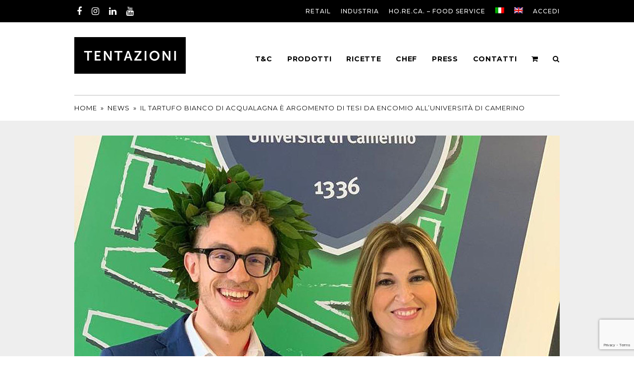

--- FILE ---
content_type: text/html; charset=UTF-8
request_url: https://www.tectartufi.it/il-tartufo-bianco-di-acqualagna-e-argomento-di-tesi-da-encomio-alluniversita-di-camerino/
body_size: 17716
content:
<!DOCTYPE html>
<html lang="it-IT" itemscope itemtype="http://schema.org/WebPage">
<head>
	<!-- Global site tag (gtag.js) - Google Analytics -->
<script async src="https://www.googletagmanager.com/gtag/js?id=UA-101865784-3"></script>
<script>
  window.dataLayer = window.dataLayer || [];
  function gtag(){dataLayer.push(arguments);}
  gtag('js', new Date());

  gtag('config', 'UA-101865784-3');
</script>
<meta charset="UTF-8">
<link rel="profile" href="https://gmpg.org/xfn/11">
<meta name='robots' content='index, follow, max-image-preview:large, max-snippet:-1, max-video-preview:-1' />
<link rel="alternate" hreflang="it" href="https://www.tectartufi.it/il-tartufo-bianco-di-acqualagna-e-argomento-di-tesi-da-encomio-alluniversita-di-camerino/" />
<link rel="alternate" hreflang="en" href="https://www.tectartufi.it/en/the-acqualagna-white-truffle-is-the-subject-of-a-commendation-thesis-at-the-university-of-camerino/" />
<meta name="viewport" content="width=device-width, initial-scale=1">
<meta http-equiv="X-UA-Compatible" content="IE=edge" />
<meta name="generator" content="Total WordPress Theme 4.9.8" />

	<!-- This site is optimized with the Yoast SEO plugin v17.3 - https://yoast.com/wordpress/plugins/seo/ -->
	<title>Il Tartufo Bianco di Acqualagna è argomento di Tesi da Encomio all’Università di Camerino - T&amp;C S.r.l. - Tartufi Acqualagna</title>
	<meta name="description" content="Infiniti complimenti a Riccardo che ha completato brillantemente il suo percorso di studi ala facoltà di Scienze Gastronomiche dell&#039; #UNICAM discutendo una tesi" />
	<link rel="canonical" href="https://www.tectartufi.it/il-tartufo-bianco-di-acqualagna-e-argomento-di-tesi-da-encomio-alluniversita-di-camerino/" />
	<meta property="og:locale" content="it_IT" />
	<meta property="og:type" content="article" />
	<meta property="og:title" content="Il Tartufo Bianco di Acqualagna è argomento di Tesi da Encomio all’Università di Camerino - T&amp;C S.r.l. - Tartufi Acqualagna" />
	<meta property="og:description" content="Infiniti complimenti a Riccardo che ha completato brillantemente il suo percorso di studi ala facoltà di Scienze Gastronomiche dell&#8217; #UNICAM discutendo una tesi sulla Caratterizzazione del Tartufo Bianco di Acqualagna per la valorizzazione territoriale. Siamo veramente orgogliosi di aver potuto&hellip;" />
	<meta property="og:url" content="https://www.tectartufi.it/il-tartufo-bianco-di-acqualagna-e-argomento-di-tesi-da-encomio-alluniversita-di-camerino/" />
	<meta property="og:site_name" content="T&amp;C S.r.l. - Tartufi Acqualagna" />
	<meta property="article:publisher" content="https://www.facebook.com/tectartufi/" />
	<meta property="article:published_time" content="2023-03-27T14:08:16+00:00" />
	<meta property="article:modified_time" content="2023-10-30T09:08:45+00:00" />
	<meta property="og:image" content="https://www.tectartufi.it/assets-dir/uploads/2023/03/unica-tartufo.jpg" />
	<meta property="og:image:width" content="980" />
	<meta property="og:image:height" content="550" />
	<meta name="twitter:card" content="summary_large_image" />
	<meta name="twitter:creator" content="@tectartufi" />
	<meta name="twitter:site" content="@tectartufi" />
	<meta name="twitter:label1" content="Scritto da" />
	<meta name="twitter:data1" content="Roberto" />
	<meta name="twitter:label2" content="Tempo di lettura stimato" />
	<meta name="twitter:data2" content="2 minuti" />
	<script type="application/ld+json" class="yoast-schema-graph">{"@context":"https://schema.org","@graph":[{"@type":"Organization","@id":"https://www.tectartufi.it/#organization","name":"T&C s.r.l. - Tartufi Truffles","url":"https://www.tectartufi.it/","sameAs":["https://www.facebook.com/tectartufi/","https://www.instagram.com/tectartufi/","https://www.youtube.com/channel/UCdNGmsfyDMJqfoxm47nAQsw","https://twitter.com/tectartufi"],"logo":{"@type":"ImageObject","@id":"https://www.tectartufi.it/#logo","inLanguage":"it-IT","url":"https://www.tectartufi.it/assets-dir/uploads/2020/04/logoTecIcons300.png","contentUrl":"https://www.tectartufi.it/assets-dir/uploads/2020/04/logoTecIcons300.png","width":300,"height":285,"caption":"T&C s.r.l. - Tartufi Truffles"},"image":{"@id":"https://www.tectartufi.it/#logo"}},{"@type":"WebSite","@id":"https://www.tectartufi.it/#website","url":"https://www.tectartufi.it/","name":"T&amp;C S.r.l. - Tartufi Acqualagna","description":"Tartufi Tentazioni","publisher":{"@id":"https://www.tectartufi.it/#organization"},"potentialAction":[{"@type":"SearchAction","target":{"@type":"EntryPoint","urlTemplate":"https://www.tectartufi.it/?s={search_term_string}"},"query-input":"required name=search_term_string"}],"inLanguage":"it-IT"},{"@type":"ImageObject","@id":"https://www.tectartufi.it/il-tartufo-bianco-di-acqualagna-e-argomento-di-tesi-da-encomio-alluniversita-di-camerino/#primaryimage","inLanguage":"it-IT","url":"https://www.tectartufi.it/assets-dir/uploads/2023/03/unica-tartufo.jpg","contentUrl":"https://www.tectartufi.it/assets-dir/uploads/2023/03/unica-tartufo.jpg","width":980,"height":550},{"@type":"WebPage","@id":"https://www.tectartufi.it/il-tartufo-bianco-di-acqualagna-e-argomento-di-tesi-da-encomio-alluniversita-di-camerino/#webpage","url":"https://www.tectartufi.it/il-tartufo-bianco-di-acqualagna-e-argomento-di-tesi-da-encomio-alluniversita-di-camerino/","name":"Il Tartufo Bianco di Acqualagna \u00e8 argomento di Tesi da Encomio all\u2019Universit\u00e0 di Camerino - T&amp;C S.r.l. - Tartufi Acqualagna","isPartOf":{"@id":"https://www.tectartufi.it/#website"},"primaryImageOfPage":{"@id":"https://www.tectartufi.it/il-tartufo-bianco-di-acqualagna-e-argomento-di-tesi-da-encomio-alluniversita-di-camerino/#primaryimage"},"datePublished":"2023-03-27T14:08:16+00:00","dateModified":"2023-10-30T09:08:45+00:00","breadcrumb":{"@id":"https://www.tectartufi.it/il-tartufo-bianco-di-acqualagna-e-argomento-di-tesi-da-encomio-alluniversita-di-camerino/#breadcrumb"},"inLanguage":"it-IT","potentialAction":[{"@type":"ReadAction","target":["https://www.tectartufi.it/il-tartufo-bianco-di-acqualagna-e-argomento-di-tesi-da-encomio-alluniversita-di-camerino/"]}]},{"@type":"BreadcrumbList","@id":"https://www.tectartufi.it/il-tartufo-bianco-di-acqualagna-e-argomento-di-tesi-da-encomio-alluniversita-di-camerino/#breadcrumb","itemListElement":[{"@type":"ListItem","position":1,"name":"Home","item":"https://www.tectartufi.it/"},{"@type":"ListItem","position":2,"name":"Il Tartufo Bianco di Acqualagna \u00e8 argomento di Tesi da Encomio all\u2019Universit\u00e0 di Camerino"}]},{"@type":"Article","@id":"https://www.tectartufi.it/il-tartufo-bianco-di-acqualagna-e-argomento-di-tesi-da-encomio-alluniversita-di-camerino/#article","isPartOf":{"@id":"https://www.tectartufi.it/il-tartufo-bianco-di-acqualagna-e-argomento-di-tesi-da-encomio-alluniversita-di-camerino/#webpage"},"author":{"@id":"https://www.tectartufi.it/#/schema/person/357c9ac4577c90c253d0a63371ee0d6a"},"headline":"Il Tartufo Bianco di Acqualagna \u00e8 argomento di Tesi da Encomio all\u2019Universit\u00e0 di Camerino","datePublished":"2023-03-27T14:08:16+00:00","dateModified":"2023-10-30T09:08:45+00:00","mainEntityOfPage":{"@id":"https://www.tectartufi.it/il-tartufo-bianco-di-acqualagna-e-argomento-di-tesi-da-encomio-alluniversita-di-camerino/#webpage"},"wordCount":257,"commentCount":0,"publisher":{"@id":"https://www.tectartufi.it/#organization"},"image":{"@id":"https://www.tectartufi.it/il-tartufo-bianco-di-acqualagna-e-argomento-di-tesi-da-encomio-alluniversita-di-camerino/#primaryimage"},"thumbnailUrl":"https://www.tectartufi.it/assets-dir/uploads/2023/03/unica-tartufo.jpg","articleSection":["News"],"inLanguage":"it-IT","potentialAction":[{"@type":"CommentAction","name":"Comment","target":["https://www.tectartufi.it/il-tartufo-bianco-di-acqualagna-e-argomento-di-tesi-da-encomio-alluniversita-di-camerino/#respond"]}]},{"@type":"Person","@id":"https://www.tectartufi.it/#/schema/person/357c9ac4577c90c253d0a63371ee0d6a","name":"Roberto","image":{"@type":"ImageObject","@id":"https://www.tectartufi.it/#personlogo","inLanguage":"it-IT","url":"https://secure.gravatar.com/avatar/fcb4bccc4c1097aad430cbb1ac995a6c?s=96&d=mm&r=g","contentUrl":"https://secure.gravatar.com/avatar/fcb4bccc4c1097aad430cbb1ac995a6c?s=96&d=mm&r=g","caption":"Roberto"},"url":"https://www.tectartufi.it/author/roberto-3/"}]}</script>
	<!-- / Yoast SEO plugin. -->


<link rel='dns-prefetch' href='//www.google.com' />
<link rel='dns-prefetch' href='//fonts.googleapis.com' />
<link rel='dns-prefetch' href='//s.w.org' />
<link rel="alternate" type="application/rss+xml" title="T&amp;C S.r.l. - Tartufi Acqualagna &raquo; Feed" href="https://www.tectartufi.it/feed/" />
<link rel="alternate" type="application/rss+xml" title="T&amp;C S.r.l. - Tartufi Acqualagna &raquo; Feed dei commenti" href="https://www.tectartufi.it/comments/feed/" />
<link rel='stylesheet' id='js_composer_front-css'  href='https://www.tectartufi.it/assets-dir/plugins/js_composer/assets/css/js_composer.min.css' media='all' />
<link rel='stylesheet' id='wc-blocks-vendors-style-css'  href='https://www.tectartufi.it/assets-dir/plugins/woocommerce/packages/woocommerce-blocks/build/wc-blocks-vendors-style.css' media='all' />
<link rel='stylesheet' id='wc-blocks-style-css'  href='https://www.tectartufi.it/assets-dir/plugins/woocommerce/packages/woocommerce-blocks/build/wc-blocks-style.css' media='all' />
<link rel='stylesheet' id='cf7-countries-css'  href='https://www.tectartufi.it/assets-dir/plugins/cf7-countries/public/css/cf7-countries-public.css' media='all' />
<link rel='stylesheet' id='powertip-css'  href='https://www.tectartufi.it/assets-dir/plugins/devvn-image-hotspot/frontend/css/jquery.powertip.min.css' media='all' />
<link rel='stylesheet' id='maps-points-css'  href='https://www.tectartufi.it/assets-dir/plugins/devvn-image-hotspot/frontend/css/maps_points.css' media='all' />
<link rel='stylesheet' id='rs-plugin-settings-css'  href='https://www.tectartufi.it/assets-dir/plugins/revslider/public/assets/css/rs6.css' media='all' />
<style id='rs-plugin-settings-inline-css'>
#rs-demo-id {}
</style>
<link rel='stylesheet' id='wpmenucart-icons-css'  href='https://www.tectartufi.it/assets-dir/plugins/woocommerce-menu-bar-cart/assets/css/wpmenucart-icons.min.css' media='all' />
<style id='wpmenucart-icons-inline-css'>
@font-face{font-family:WPMenuCart;src:url(https://www.tectartufi.it/assets-dir/plugins/woocommerce-menu-bar-cart/assets/fonts/WPMenuCart.eot);src:url(https://www.tectartufi.it/assets-dir/plugins/woocommerce-menu-bar-cart/assets/fonts/WPMenuCart.eot?#iefix) format('embedded-opentype'),url(https://www.tectartufi.it/assets-dir/plugins/woocommerce-menu-bar-cart/assets/fonts/WPMenuCart.woff2) format('woff2'),url(https://www.tectartufi.it/assets-dir/plugins/woocommerce-menu-bar-cart/assets/fonts/WPMenuCart.woff) format('woff'),url(https://www.tectartufi.it/assets-dir/plugins/woocommerce-menu-bar-cart/assets/fonts/WPMenuCart.ttf) format('truetype'),url(https://www.tectartufi.it/assets-dir/plugins/woocommerce-menu-bar-cart/assets/fonts/WPMenuCart.svg#WPMenuCart) format('svg');font-weight:400;font-style:normal;font-display:swap}
</style>
<link rel='stylesheet' id='wpmenucart-css'  href='https://www.tectartufi.it/assets-dir/plugins/woocommerce-menu-bar-cart/assets/css/wpmenucart-main.min.css' media='all' />
<style id='wpmenucart-inline-css'>
.et-cart-info { display:none !important; } .site-header-cart { display:none !important; }
</style>
<style id='woocommerce-inline-inline-css'>
.woocommerce form .form-row .required { visibility: visible; }
</style>
<link rel='stylesheet' id='wpml-menu-item-0-css'  href='//www.tectartufi.it/assets-dir/plugins/sitepress-multilingual-cms/templates/language-switchers/menu-item/style.min.css' media='all' />
<style id='wpml-menu-item-0-inline-css'>
.wpml-ls-slot-918, .wpml-ls-slot-918 a, .wpml-ls-slot-918 a:visited{color:#666666;}.wpml-ls-slot-918:hover, .wpml-ls-slot-918:hover a, .wpml-ls-slot-918 a:hover{color:#cccccc;}.wpml-ls-slot-918.wpml-ls-current-language, .wpml-ls-slot-918.wpml-ls-current-language a, .wpml-ls-slot-918.wpml-ls-current-language a:visited{color:#ffffff;}.wpml-ls-slot-918.wpml-ls-current-language:hover, .wpml-ls-slot-918.wpml-ls-current-language:hover a, .wpml-ls-slot-918.wpml-ls-current-language a:hover{color:#cccccc;}
.wpml-ls-slot-929.wpml-ls-current-language:hover, .wpml-ls-slot-929.wpml-ls-current-language:hover a, .wpml-ls-slot-929.wpml-ls-current-language a:hover{color:#cccccc;}
</style>
<link rel='stylesheet' id='cms-navigation-style-base-css'  href='https://www.tectartufi.it/assets-dir/plugins/wpml-cms-nav/res/css/cms-navigation-base.css' media='screen' />
<link rel='stylesheet' id='cms-navigation-style-css'  href='https://www.tectartufi.it/assets-dir/plugins/wpml-cms-nav/res/css/cms-navigation.css' media='screen' />
<link rel='stylesheet' id='yith_wcbsl_frontend_style-css'  href='https://www.tectartufi.it/assets-dir/plugins/yith-woocommerce-best-sellers/assets/css/frontend.css' media='all' />
<link rel='stylesheet' id='parent-style-css'  href='https://www.tectartufi.it/assets-dir/themes/Total/style.css' media='all' />
<link rel='stylesheet' id='tectartufi-css'  href='https://www.tectartufi.it/assets-dir/themes/total-child-theme/assets/tectartufi.css' media='all' />
<link rel='stylesheet' id='wpex-style-css'  href='https://www.tectartufi.it/assets-dir/themes/total-child-theme/style.css' media='all' />
<link rel='stylesheet' id='wpex-visual-composer-css'  href='https://www.tectartufi.it/assets-dir/themes/Total/assets/css/wpex-visual-composer.css' media='all' />
<link rel='stylesheet' id='wpex-google-font-montserrat-css'  href='//fonts.googleapis.com/css?family=Montserrat:100,200,300,400,500,600,700,800,900,100i,200i,300i,400i,500i,600i,700i,800i,900i&#038;subset=latin' media='all' />
<link rel='stylesheet' id='wpex-google-font-roboto-slab-css'  href='//fonts.googleapis.com/css?family=Roboto+Slab:100,200,300,400,500,600,700,800,900,100i,200i,300i,400i,500i,600i,700i,800i,900i&#038;subset=latin' media='all' />
<link rel='stylesheet' id='wpex-woocommerce-css'  href='https://www.tectartufi.it/assets-dir/themes/Total/assets/css/wpex-woocommerce.css' media='all' />
<!--[if IE 8]>
<link rel='stylesheet' id='wpex-ie8-css'  href='https://www.tectartufi.it/assets-dir/themes/Total/assets/css/wpex-ie8.css' media='all' />
<![endif]-->
<!--[if IE 9]>
<link rel='stylesheet' id='wpex-ie9-css'  href='https://www.tectartufi.it/assets-dir/themes/Total/assets/css/wpex-ie9.css' media='all' />
<![endif]-->
<script src='https://www.tectartufi.it/wp-includes/js/jquery/jquery.min.js' id='jquery-core-js'></script>
<script src='https://www.tectartufi.it/wp-includes/js/jquery/jquery-migrate.min.js' id='jquery-migrate-js'></script>
<script src='https://www.tectartufi.it/assets-dir/plugins/cf7-countries/public/js/cf7-countries-public.js' id='cf7-countries-js'></script>
<script src='https://www.tectartufi.it/assets-dir/plugins/revslider/public/assets/js/revolution.tools.min.js' id='tp-tools-js'></script>
<script src='https://www.tectartufi.it/assets-dir/plugins/revslider/public/assets/js/rs6.min.js' id='revmin-js'></script>
<script id='wpmenucart-ajax-assist-js-extra'>
var wpmenucart_ajax_assist = {"shop_plugin":"","always_display":""};
</script>
<script src='https://www.tectartufi.it/assets-dir/plugins/woocommerce-menu-bar-cart/assets/js/wpmenucart-ajax-assist.min.js' id='wpmenucart-ajax-assist-js'></script>
<script src='https://www.tectartufi.it/assets-dir/plugins/woocommerce/assets/js/jquery-blockui/jquery.blockUI.min.js' id='jquery-blockui-js'></script>
<script id='wc-add-to-cart-js-extra'>
var wc_add_to_cart_params = {"ajax_url":"\/wp-admin\/admin-ajax.php","wc_ajax_url":"\/?wc-ajax=%%endpoint%%","i18n_view_cart":"Visualizza carrello","cart_url":"https:\/\/www.tectartufi.it\/carrello-2\/","is_cart":"","cart_redirect_after_add":"no"};
</script>
<script src='https://www.tectartufi.it/assets-dir/plugins/woocommerce/assets/js/frontend/add-to-cart.min.js' id='wc-add-to-cart-js'></script>
<script src='https://www.tectartufi.it/assets-dir/plugins/js_composer/assets/js/vendors/woocommerce-add-to-cart.js' id='vc_woocommerce-add-to-cart-js-js'></script>
<!--[if lt IE 9]>
<script src='https://www.tectartufi.it/assets-dir/themes/Total/assets/js/dynamic/html5.js' id='wpex-html5shiv-js'></script>
<![endif]-->
<link rel="https://api.w.org/" href="https://www.tectartufi.it/wp-json/" /><link rel="alternate" type="application/json" href="https://www.tectartufi.it/wp-json/wp/v2/posts/47947" /><link rel="EditURI" type="application/rsd+xml" title="RSD" href="https://www.tectartufi.it/xmlrpc.php?rsd" />
<link rel="wlwmanifest" type="application/wlwmanifest+xml" href="https://www.tectartufi.it/wp-includes/wlwmanifest.xml" /> 
<link rel='shortlink' href='https://www.tectartufi.it/?p=47947' />
<link rel="alternate" type="application/json+oembed" href="https://www.tectartufi.it/wp-json/oembed/1.0/embed?url=https%3A%2F%2Fwww.tectartufi.it%2Fil-tartufo-bianco-di-acqualagna-e-argomento-di-tesi-da-encomio-alluniversita-di-camerino%2F" />
<link rel="alternate" type="text/xml+oembed" href="https://www.tectartufi.it/wp-json/oembed/1.0/embed?url=https%3A%2F%2Fwww.tectartufi.it%2Fil-tartufo-bianco-di-acqualagna-e-argomento-di-tesi-da-encomio-alluniversita-di-camerino%2F&#038;format=xml" />
<meta name="generator" content="WPML ver:4.4.12 stt:1,27;" />
<script  type="text/javascript" defer="defer">var track_option = null;var ua_track_id = "AA-101865784-3";var ga4_measure_id = null;var adsTringId = false;var ads_ert = false;var ads_edrt = false;var remarketing_snippet_id = null;</script><script async src="https://www.googletagmanager.com/gtag/js?id=AA-101865784-3"></script>
                <script>
                  window.dataLayer = window.dataLayer || [];
                  function gtag(){dataLayer.push(arguments);}
                  gtag("js", new Date());
                  gtag("config", "AA-101865784-3",{ "cookie_domain":"auto"});
                </script>
                <script>(window.gaDevIds=window.gaDevIds||[]).push('5CDcaG');</script>
	<!-- Retina Logo -->
	<script>
		jQuery( function( $ ){
			if ( window.devicePixelRatio >= 2 ) {
				$( "#site-logo img.logo-img" ).attr( "src", "https://www.tectartufi.it/assets-dir/uploads/2020/04/logoTec4502020.png" ).css( "max-height","55px" );
			}
		} );
	</script>

<link rel="icon" href="https://www.tectartufi.it/assets-dir/uploads/2020/04/favicon_120x120.jpg" sizes="32x32"><link rel="shortcut icon" href="https://www.tectartufi.it/assets-dir/uploads/2020/04/favicon_120x120.jpg"><link rel="apple-touch-icon" href="https://www.tectartufi.it/assets-dir/uploads/2020/04/favicon_120x120.jpg" sizes="57x57" ><link rel="apple-touch-icon" href="https://www.tectartufi.it/assets-dir/uploads/2020/04/favicon_120x120.jpg" sizes="76x76" ><link rel="apple-touch-icon" href="https://www.tectartufi.it/assets-dir/uploads/2020/04/favicon_120x120.jpg" sizes="120x120"><link rel="apple-touch-icon" href="https://www.tectartufi.it/assets-dir/uploads/2020/04/favicon_120x120.jpg" sizes="114x114">	<noscript><style>.woocommerce-product-gallery{ opacity: 1 !important; }</style></noscript>
	<!-- Global site tag (gtag.js) - Google Analytics -->
<script async src="https://www.googletagmanager.com/gtag/js?id=G-HFQD0Z0R87"></script>
<script>
  window.dataLayer = window.dataLayer || [];
  function gtag(){dataLayer.push(arguments);}
  gtag('js', new Date());

  gtag('config', 'G-HFQD0Z0R87');
</script><noscript><style>body .wpex-vc-row-stretched, body .vc_row-o-full-height { visibility: visible; }</style></noscript><script type="text/javascript">function setREVStartSize(e){			
			try {								
				var pw = document.getElementById(e.c).parentNode.offsetWidth,
					newh;
				pw = pw===0 || isNaN(pw) ? window.innerWidth : pw;
				e.tabw = e.tabw===undefined ? 0 : parseInt(e.tabw);
				e.thumbw = e.thumbw===undefined ? 0 : parseInt(e.thumbw);
				e.tabh = e.tabh===undefined ? 0 : parseInt(e.tabh);
				e.thumbh = e.thumbh===undefined ? 0 : parseInt(e.thumbh);
				e.tabhide = e.tabhide===undefined ? 0 : parseInt(e.tabhide);
				e.thumbhide = e.thumbhide===undefined ? 0 : parseInt(e.thumbhide);
				e.mh = e.mh===undefined || e.mh=="" || e.mh==="auto" ? 0 : parseInt(e.mh,0);		
				if(e.layout==="fullscreen" || e.l==="fullscreen") 						
					newh = Math.max(e.mh,window.innerHeight);				
				else{					
					e.gw = Array.isArray(e.gw) ? e.gw : [e.gw];
					for (var i in e.rl) if (e.gw[i]===undefined || e.gw[i]===0) e.gw[i] = e.gw[i-1];					
					e.gh = e.el===undefined || e.el==="" || (Array.isArray(e.el) && e.el.length==0)? e.gh : e.el;
					e.gh = Array.isArray(e.gh) ? e.gh : [e.gh];
					for (var i in e.rl) if (e.gh[i]===undefined || e.gh[i]===0) e.gh[i] = e.gh[i-1];
										
					var nl = new Array(e.rl.length),
						ix = 0,						
						sl;					
					e.tabw = e.tabhide>=pw ? 0 : e.tabw;
					e.thumbw = e.thumbhide>=pw ? 0 : e.thumbw;
					e.tabh = e.tabhide>=pw ? 0 : e.tabh;
					e.thumbh = e.thumbhide>=pw ? 0 : e.thumbh;					
					for (var i in e.rl) nl[i] = e.rl[i]<window.innerWidth ? 0 : e.rl[i];
					sl = nl[0];									
					for (var i in nl) if (sl>nl[i] && nl[i]>0) { sl = nl[i]; ix=i;}															
					var m = pw>(e.gw[ix]+e.tabw+e.thumbw) ? 1 : (pw-(e.tabw+e.thumbw)) / (e.gw[ix]);					

					newh =  (e.type==="carousel" && e.justify==="true" ? e.gh[ix] : (e.gh[ix] * m)) + (e.tabh + e.thumbh);
				}			
				
				if(window.rs_init_css===undefined) window.rs_init_css = document.head.appendChild(document.createElement("style"));					
				document.getElementById(e.c).height = newh;
				window.rs_init_css.innerHTML += "#"+e.c+"_wrapper { height: "+newh+"px }";				
			} catch(e){
				console.log("Failure at Presize of Slider:" + e)
			}					   
		  };</script>
		<style id="wp-custom-css">
			.wpex-row.gap-20>.col,.wpex-row.gap-20>.nr-col{padding-left:0!important;padding-right:0!important;margin-bottom:0!important}.wpex-row.gap-20{padding:0 10px 0 20px}.single.single-staff .single-content h1{padding:0 10px 30px 20px!important}/* SPECIFICA LOGO IT E EN */.scritta-logo{font-size:16px}p.scritta-logo{font-weight:300;font-size:16px!important}span.solo-nome-logo{font-weight:700}span.solo-specifica-logo{font-weight:300;text-transform:uppercase}span.wpcf7-list-item{display:block!important}/* TESTI IN MAIUSCOLO MENU */.full-screen-overlay-nav-menu li{text-transform:uppercase}/* freccia torna su a sx */#site-scroll-top{left:30px!important}/* tag SALE su prodotti */span.onsale{display:none!important}div.outofstock-badge{top:15px;left:15px;right:initial;margin:0}body.wpex-window-loaded .outofstock-badge,div.outofstock-badge{visibility:visible}.woocommerce span.onsale,.product-inner span.onsale,div.outofstock-badge{z-index:9;color:#fff;font-size:.846em;padding:.615em .769em;line-height:1;text-transform:uppercase;font-weight:normal;position:absolute;text-align:center;min-height:0;min-width:0;border-radius:0;-webkit-font-smoothing:inherit}.woocommerce span.onsale,.product-inner span.onsale,div.outofstock-badge{background:#d75440}.vcex-post-type-entry-details{border:none!important;padding:15px 0 0 0!important}/* LANDING MESSICO */body.page-template-default.page.page-id-47361 .vc_column-inner{margin-bottom:0}body.page-template-default.page.page-id-47361 .site-breadcrumbs,body.page-template-default.page.page-id-47361 div.vc_row.wpb_row.vc_row-fluid.newsletter{display:none}div.container-fluid.landing-header{background:#000}div.container.landing-header{display:flex;align-content:center;padding:24px 0}div.container.landing-header{display:flex;align-items:center;justify-content:center}div.landing-logo{position:absolute;left:16px}img.landing-logo{width:100px}div.landing-title{align-items:center;justify-content:center}img.landing-title{width:220px}div.wpb_single_image.wpb_content_element.vc_align_ .pack{text-shadow:24px 24px}div.recipe-box{display:flex}div.recipe-box-img{min-width:24px}img.recipe-box{width:80px;margin-top:30px}img.recipe-box{width:80px;margin-top:30px}img.recipe-box-li{width:20px;height:24px;margin-top:30px}h3.recipe-box,h3.recipe{font-size:16px;line-height:1.25em;text-transform:uppercase;color:#fff;padding-left:12px}h3.recipe{font-weight:700}div.landing-box{padding:64px}h2.landing-box{font-family:'Raleway',sans-serif;line-height:1.25em;text-transform:uppercase;margin:0;margin-bottom:16px}h2.landing-box.spaghetti{color:#8BAB0F}h2.landing-box.tagliatelle{color:#000}h2.landing-box.bruschetta{color:#EC1C24}div.img-landing{background-position:center;background-repeat:no-repeat;background-size:cover;min-height:55vh}div.img-landing.spaghetti{background-image:url('https://www.tectartufi.it/assets-dir/uploads/2022/09/tec-landing-messico-spaghetti-1.jpg')}div.img-landing.tagliatelle{background-image:url('https://www.tectartufi.it/assets-dir/uploads/2022/09/tec-landing-messico-tagliatelle-1.jpg')}div.img-landing.bruschetta{background-image:url('https://www.tectartufi.it/assets-dir/uploads/2022/09/tec-landing-messico-bruschetta-1.jpg')}div.img-landing.milano{background-image:url('https://www.tectartufi.it/assets-dir/uploads/2024/07/milano-risotto.jpg')}div.img-landing.venezia{background-image:url('https://www.tectartufi.it/assets-dir/uploads/2024/07/venezia-gamberi.jpg')}div.img-landing.roma{background-image:url('https://www.tectartufi.it/assets-dir/uploads/2024/07/roma-alfredo.jpg')}div.img-landing.pesto-truffle{background-image:url('https://www.tectartufi.it/assets-dir/uploads/2024/07/pesto-truffle.jpg')}div.img-landing.alfredo-truffle{background-image:url('https://www.tectartufi.it/assets-dir/uploads/2024/07/alfredo-truffle.jpg')}div.img-landing.bruschetta-truffle{background-image:url('https://www.tectartufi.it/assets-dir/uploads/2024/07/bruschetta-truffle.jpg')}p.landing-sottotitolo,p.landing-corpo{font-family:'Raleway',sans-serif;font-size:20px;line-height:1.5em;color:#212121;margin:0}p.landing-corpo{margin-bottom:24px}p.landing-sottotitolo{text-transform:uppercase}div.container.landing-footer{padding:24px 0;color:#fff}div.container.landing-footer a{color:#fff}@media screen and (max-width:992px){img.landing-logo{width:64px}img.landing-title{width:144px}div.landing-box{padding:16px}h2.landing-box{font-size:32px}p.landing-sottotitolo,p.landing-corpo{font-size:16px}}@media screen and (max-width:1199px){h2.landing-box{font-size:32px}p.landing-sottotitolo,p.landing-corpo{font-size:16px}div.img-landing{min-height:58vh}}/* Mostra risultati prodotti */body.search.search-results .woocommerce-result-count,body.search.search-results .woocommerce-ordering,body.search.search-results ul.products.wpex-row,body.search.search-results .woocommerce-pagination{display:initial}/* Cursore la buona italia */img.pins_image:hover{cursor:pointer}		</style>
		<noscript><style> .wpb_animate_when_almost_visible { opacity: 1; }</style></noscript><style data-type="wpex-css" id="wpex-css">/*ACCENT COLOR*/.wpex-carousel-woocommerce .wpex-carousel-entry-details,.woocommerce .order-total td,.product .summary ins .woocommerce-Price-amount,.product .summary .price >.woocommerce-Price-amount,a,.wpex-accent-color,#site-navigation .dropdown-menu >li.menu-item >a:hover,#site-navigation .dropdown-menu >li.menu-item.current-menu-item >a,#site-navigation .dropdown-menu >li.menu-item.current-menu-parent >a,h1 a:hover,h2 a:hover,a:hover h2,h3 a:hover,h4 a:hover,h5 a:hover,h6 a:hover,.entry-title a:hover,.modern-menu-widget a:hover,.theme-button.outline,.theme-button.clean,.meta a:hover{color:#c9b5ac}.vcex-skillbar-bar,.vcex-icon-box.style-five.link-wrap:hover,.vcex-icon-box.style-four.link-wrap:hover,.vcex-recent-news-date span.month,.vcex-pricing.featured .vcex-pricing-header,.vcex-testimonials-fullslider .sp-button:hover,.vcex-testimonials-fullslider .sp-selected-button,.vcex-social-links a:hover,.vcex-testimonials-fullslider.light-skin .sp-button:hover,.vcex-testimonials-fullslider.light-skin .sp-selected-button,.vcex-divider-dots span,.vcex-testimonials-fullslider .sp-button.sp-selected-button,.vcex-testimonials-fullslider .sp-button:hover,.woocommerce-MyAccount-navigation li.is-active a,.woocommerce .widget_price_filter .ui-slider .ui-slider-range,.woocommerce .widget_price_filter .ui-slider .ui-slider-handle,#mobile-menu .wpex-cart-count.wpex-has-items,.wcmenucart-details.count.t-bubble,.wpex-accent-bg,.post-edit a,.background-highlight,input[type="submit"],.theme-button,button,.button,.theme-button.outline:hover,.active >.theme-button,.theme-button.active,.tagcloud a:hover,.post-tags a:hover,.wpex-carousel .owl-dot.active,.wpex-carousel .owl-prev,.wpex-carousel .owl-next,body #header-two-search #header-two-search-submit,#site-navigation .menu-button >a >span.link-inner,.modern-menu-widget li.menu-item.current-menu-item a,#sidebar .widget_nav_menu .current-menu-item >a,.widget_nav_menu_accordion .widget_nav_menu li.menu-item.current-menu-item >a,#site-navigation-wrap.has-menu-underline .main-navigation-ul>li>a>.link-inner::after,#wp-calendar caption,#wp-calendar tbody td:hover a,.navbar-style-six .dropdown-menu >li.menu-item.current-menu-item >a,.navbar-style-six .dropdown-menu >li.menu-item.current-menu-parent >a,#wpex-sfb-l,#wpex-sfb-r,#wpex-sfb-t,#wpex-sfb-b,#site-scroll-top:hover{background-color:#c9b5ac}.vcex-heading-bottom-border-w-color .vcex-heading-inner{border-bottom-color:#c9b5ac}.wpb_tabs.tab-style-alternative-two .wpb_tabs_nav li.ui-tabs-active a{border-bottom-color:#c9b5ac}#current-shop-items-dropdown{border-top-color:#c9b5ac}.woocommerce div.product .woocommerce-tabs ul.tabs li.active a{border-bottom-color:#c9b5ac}.theme-button.outline{border-color:#c9b5ac}#searchform-dropdown{border-color:#c9b5ac}body #site-navigation-wrap.nav-dropdown-top-border .dropdown-menu >li >ul{border-top-color:#c9b5ac}.theme-heading.border-w-color span.text{border-bottom-color:#c9b5ac}/*ACCENT HOVER COLOR*/.post-edit a:hover,.theme-button:hover,input[type="submit"]:hover,button:hover,.button:hover,.wpex-carousel .owl-prev:hover,.wpex-carousel .owl-next:hover,#site-navigation .menu-button >a >span.link-inner:hover{background-color:#c9b5ac}/*TYPOGRAPHY*/body{font-family:"Montserrat"}#top-bar-content{font-family:"Montserrat";font-weight:500;font-style:normal;font-size:12px;text-transform:uppercase}#site-navigation .dropdown-menu .link-inner{font-family:"Montserrat";font-weight:700;font-style:normal;font-size:14px;text-transform:uppercase}.blog-entry-title.entry-title,.blog-entry-title.entry-title a,.blog-entry-title.entry-title a:hover{font-family:"Roboto Slab"}/*Mobile Menu Breakpoint*/body.has-mobile-menu .hide-at-mm-breakpoint{display:block}body.has-mobile-menu .show-at-mm-breakpoint{display:none}@media only screen and (max-width:980px){body.has-mobile-menu .hide-at-mm-breakpoint{display:none}body.has-mobile-menu .show-at-mm-breakpoint{display:block}body.wpex-mobile-toggle-menu-icon_buttons #site-logo{height:100%;float:left;text-align:left}body.wpex-mobile-toggle-menu-icon_buttons.rtl #site-logo{float:right;text-align:right}#site-header.wpex-header-two-flex-v #site-header-inner{display:block}.header-two-aside{float:none;clear:both;padding-top:20px;text-align:left}}/*ADVANCED STYLING CSS*/#mobile-menu .wpex-bars>span,#mobile-menu .wpex-bars>span::before,#mobile-menu .wpex-bars>span::after{background-color:#000000}#mobile-menu a:hover .wpex-bars>span,#mobile-menu a:hover .wpex-bars>span::before,#mobile-menu a:hover .wpex-bars>span::after{background-color:#000000}/*CUSTOMIZER STYLING*/@media only screen and (min-width:768px) and (max-width:959px){#site-logo img{max-width:250px}}@media only screen and (max-width:767px){#site-logo img{max-width:150px}}::selection{background:#c9b5ac}::-moz-selection{background:#c9b5ac}.site-breadcrumbs{color:#0a0a0a}.site-breadcrumbs .sep{color:#000000}.site-breadcrumbs a{color:#000000}body.wpex-responsive .container,body.wpex-responsive .vc_row-fluid.container{max-width:1170px}#top-bar-wrap{background-color:#000000;color:#ffffff}.wpex-top-bar-sticky{background-color:#000000}#top-bar-content strong{color:#ffffff}#top-bar{padding-top:5px;padding-bottom:5px}#top-bar-social a.wpex-social-btn-no-style{color:#ffffff}#site-navigation .dropdown-menu >li.menu-item >a{color:#000000}#wpex-mobile-menu-fixed-top,#wpex-mobile-menu-navbar{background:#000000}#mobile-menu a{color:#000000}#mobile-menu a:hover{color:#000000}.mobile-toggle-nav{background:#000000}.wpex-mobile-toggle-menu-fixed_top .mobile-toggle-nav{background:#000000}.mobile-toggle-nav a{border-color:#000000;color:#ffffff}.wpex-mobile-toggle-menu-fixed_top .mobile-toggle-nav a{border-color:#000000;color:#ffffff}.mobile-toggle-nav a:hover{color:#e9e1de}.wpex-mobile-toggle-menu-fixed_top .mobile-toggle-nav a:hover{color:#e9e1de}#footer{background-color:#ffffff;color:#000000}#footer p{color:#000000}#footer li a:before{color:#000000}#footer .widget-recent-posts-icons li .fa{color:#000000}#footer strong{color:#000000}#footer a{color:#000000}#footer-bottom-inner{padding:30px 0 30px 0}#footer-bottom{background:#f5f5f5;color:#030303}#footer-bottom p{color:#030303}.woocommerce div.product .woocommerce-product-rating{display:none}.vc_column-inner{margin-bottom:40px}</style></head>

<body class="post-template-default single single-post postid-47947 single-format-standard wp-custom-logo theme-Total ihp_popup_full woocommerce-no-js wpex-theme wpex-responsive full-width-main-layout no-composer wpex-live-site content-full-width has-topbar post-in-category-news has-breadcrumbs sidebar-widget-icons hasnt-overlay-header page-header-disabled wpex-mobile-toggle-menu-icon_buttons has-mobile-menu wpex-share-p-horizontal wpex-disable-mm-focus-styles wpml-language-it wpb-js-composer js-comp-ver-6.4.1 vc_responsive">

	
	
	<div class="wpex-site-overlay"></div>
<a href="#content" class="skip-to-content">skip to Main Content</a><span data-ls_id="#site_top"></span>
	<div id="outer-wrap" class="clr">

		
		<div id="wrap" class="clr">

			

	
		<div id="top-bar-wrap" class="clr">
			<div id="top-bar" class="clr container">
				

<div id="top-bar-social" class="clr top-bar-left social-style-none">

	
	<ul id="top-bar-social-list" class="wpex-clr">

		
		<li><a href="https://www.facebook.com/tectartufi/" title="Facebook" target="_blank" class="wpex-facebook wpex-social-btn wpex-social-btn-no-style"><span class="ticon ticon-facebook" aria-hidden="true"></span><span class="screen-reader-text">Facebook</span></a></li><li><a href="https://www.instagram.com/tectartufi/" title="Instagram" target="_blank" class="wpex-instagram wpex-social-btn wpex-social-btn-no-style"><span class="ticon ticon-instagram" aria-hidden="true"></span><span class="screen-reader-text">Instagram</span></a></li><li><a href="https://www.linkedin.com/company/tec-tartufi" title="LinkedIn" target="_blank" class="wpex-linkedin wpex-social-btn wpex-social-btn-no-style"><span class="ticon ticon-linkedin" aria-hidden="true"></span><span class="screen-reader-text">LinkedIn</span></a></li><li><a href="https://www.youtube.com/channel/UCdNGmsfyDMJqfoxm47nAQsw" title="Youtube" target="_blank" class="wpex-youtube wpex-social-btn wpex-social-btn-no-style"><span class="ticon ticon-youtube" aria-hidden="true"></span><span class="screen-reader-text">Youtube</span></a></li>
	</ul>

	
</div><!-- #top-bar-social -->
	<div id="top-bar-content" class="wpex-clr top-bar-right">

		<ul id="menu-top-menu" class="top-bar-menu"><li id="menu-item-45920" class="menu-item menu-item-type-custom menu-item-object-custom menu-item-45920"><a target="_blank" rel="noopener" href="/pdf/retail_tt_2025_web.pdf"><span class="link-inner">Retail</span></a></li>
<li id="menu-item-48437" class="menu-item menu-item-type-post_type menu-item-object-page menu-item-48437"><a href="https://www.tectartufi.it/industria/"><span class="link-inner">Industria</span></a></li>
<li id="menu-item-45922" class="menu-item menu-item-type-custom menu-item-object-custom menu-item-45922"><a target="_blank" rel="noopener" href="/pdf/catering_tt_2025_web.pdf"><span class="link-inner">HO.RE.CA. &#8211; FOOD SERVICE</span></a></li>
<li id="menu-item-wpml-ls-918-it" class="menu-item wpml-ls-slot-918 wpml-ls-item wpml-ls-item-it wpml-ls-current-language wpml-ls-menu-item wpml-ls-first-item menu-item-type-wpml_ls_menu_item menu-item-object-wpml_ls_menu_item menu-item-wpml-ls-918-it"><a href="https://www.tectartufi.it/il-tartufo-bianco-di-acqualagna-e-argomento-di-tesi-da-encomio-alluniversita-di-camerino/"><span class="link-inner"><img
            class="wpml-ls-flag"
            src="https://www.tectartufi.it/assets-dir/plugins/sitepress-multilingual-cms/res/flags/it.png"
            alt="IT"
            width=18
            height=12
    /></span></a></li>
<li id="menu-item-wpml-ls-918-en" class="menu-item wpml-ls-slot-918 wpml-ls-item wpml-ls-item-en wpml-ls-menu-item wpml-ls-last-item menu-item-type-wpml_ls_menu_item menu-item-object-wpml_ls_menu_item menu-item-wpml-ls-918-en"><a href="https://www.tectartufi.it/en/the-acqualagna-white-truffle-is-the-subject-of-a-commendation-thesis-at-the-university-of-camerino/"><span class="link-inner"><img
            class="wpml-ls-flag"
            src="https://www.tectartufi.it/assets-dir/plugins/sitepress-multilingual-cms/res/flags/en.png"
            alt="Inglese"
            width=18
            height=12
    /></span></a></li>
<li><a href="https://www.tectartufi.it/mio-account-2/">Accedi</a></li></ul>
		
	</div><!-- #top-bar-content -->

			</div><!-- #top-bar -->
		</div><!-- #top-bar-wrap -->

	



	<header id="site-header" class="header-one wpex-dropdown-style-minimal-sq fixed-scroll dyn-styles clr" itemscope="itemscope" itemtype="http://schema.org/WPHeader">

		
		<div id="site-header-inner" class="container clr">

			
<div id="site-logo" class="site-branding clr header-one-logo">
	<div id="site-logo-inner" class="clr"><a href="https://www.tectartufi.it/" rel="home" class="main-logo"><img src="https://www.tectartufi.it/assets-dir/uploads/2020/04/logoTec2252020.png" alt="T&amp;C S.r.l. - Tartufi Acqualagna" class="logo-img" data-no-retina="data-no-retina" height="55" /></a><p class="scritta-logo">by <span class="solo-nome-logo">T&C </span><span class="solo-specifica-logo">Tartufi</span></p></div>
	
</div>
	
	<div id="site-navigation-wrap" class="navbar-style-one wpex-dropdowns-caret hide-at-mm-breakpoint clr">

		<nav id="site-navigation" class="navigation main-navigation main-navigation-one clr" itemscope="itemscope" itemtype="http://schema.org/SiteNavigationElement" aria-label="Main menu">

			
				<ul id="menu-main-menu" class="dropdown-menu main-navigation-ul sf-menu"><li id="menu-item-8579" class="menu-item menu-item-type-post_type menu-item-object-page menu-item-8579"><a href="https://www.tectartufi.it/azienda/"><span class="link-inner">T&#038;C</span></a></li>
<li id="menu-item-7779" class="menu-item menu-item-type-post_type menu-item-object-page menu-item-7779"><a href="https://www.tectartufi.it/prodotti-al-tartufo/"><span class="link-inner">Prodotti</span></a></li>
<li id="menu-item-47166" class="menu-item menu-item-type-post_type menu-item-object-page menu-item-47166"><a href="https://www.tectartufi.it/ricette/"><span class="link-inner">Ricette</span></a></li>
<li id="menu-item-8259" class="menu-item menu-item-type-post_type menu-item-object-page menu-item-has-children dropdown menu-item-8259"><a href="https://www.tectartufi.it/chef/"><span class="link-inner">Chef</span></a>
<ul class="sub-menu">
	<li id="menu-item-48519" class="menu-item menu-item-type-post_type menu-item-object-page menu-item-48519"><a href="https://www.tectartufi.it/tc-chef-academy/"><span class="link-inner">T&#038;C Chef Academy</span></a></li>
</ul>
</li>
<li id="menu-item-8382" class="menu-item menu-item-type-post_type menu-item-object-page menu-item-has-children dropdown menu-item-8382"><a href="https://www.tectartufi.it/press/"><span class="link-inner">Press</span></a>
<ul class="sub-menu">
	<li id="menu-item-48993" class="menu-item menu-item-type-post_type menu-item-object-page menu-item-48993"><a href="https://www.tectartufi.it/truffle-innovation/"><span class="link-inner">Truffle Innovation</span></a></li>
</ul>
</li>
<li id="menu-item-3329" class="menu-item menu-item-type-post_type menu-item-object-page menu-item-3329"><a href="https://www.tectartufi.it/contatti/"><span class="link-inner">Contatti</span></a></li>
<li class="woo-menu-icon wpex-menu-extra menu-item wcmenucart-toggle-drop_down toggle-cart-widget"><a href="https://www.tectartufi.it/carrello-2/" class="wcmenucart wcmenucart-items-0"><span class="link-inner"><span class="wcmenucart-count"><span class="wcmenucart-icon ticon ticon-shopping-cart"></span><span class="wcmenucart-text">Cart</span><span class="wcmenucart-details count t-bubble">0</span></span></span></a></li><li class="menu-item wpex-mm-menu-item"><a href="https://www.tectartufi.it/carrello-2/"><span class="link-inner">Cart</span></a></li><li class="search-toggle-li wpex-menu-extra menu-item"><a href="#" class="site-search-toggle search-dropdown-toggle"><span class="link-inner"><span class="wpex-menu-search-text">Cerca</span><span class="wpex-menu-search-icon ticon ticon-search" aria-hidden="true"></span></span></a></li></ul>
			
		</nav><!-- #site-navigation -->

	</div><!-- #site-navigation-wrap -->

	

<div id="mobile-menu" class="wpex-mobile-menu-toggle show-at-mm-breakpoint wpex-clr">
				
				<a href="#" class="mobile-menu-extra-icons mobile-menu-search"><span class="ticon ticon-search" aria-hidden="true"></span><span class="screen-reader-text">search</span></a><a href="https://www.tectartufi.it/carrello/" class="mobile-menu-extra-icons mobile-menu-shopping-cart wpex-shop"><span class="ticon ticon-shopping-cart" aria-hidden="true"></span><span class="screen-reader-text">shopping-cart</span><span class="wpex-cart-count">0</span></a><a href="#" class="mobile-menu-toggle" role="button" aria-label="Toggle mobile menu" aria-expanded="false"><span class="wpex-bars" aria-hidden="true"><span></span></span></a></div>
<div id="searchform-dropdown" class="header-searchform-wrap clr" data-placeholder="Cerca" data-disable-autocomplete="true">
	<form role="search" method="get" class="woocommerce-product-search" action="https://www.tectartufi.it/">
	<label class="screen-reader-text" for="woocommerce-product-search-field-0">Cerca:</label>
	<input type="search" id="woocommerce-product-search-field-0" class="search-field" placeholder="Cerca prodotti&hellip;" value="" name="s" />
	<button type="submit" value="Cerca">Cerca</button>
	<input type="hidden" name="post_type" value="product" />
</form>
</div>
<div id="current-shop-items-dropdown">
	<div id="current-shop-items-inner"><div class="widget woocommerce widget_shopping_cart"><h2 class="widgettitle">Carrello</h2><div class="widget_shopping_cart_content"></div></div></div>
</div>
		</div><!-- #site-header-inner -->

		
	</header><!-- #header -->



			            <div class="container">
            <nav class="site-breadcrumbs wpex-clr  position-custom"><span class="breadcrumb-trail" itemscope itemtype="http://schema.org/BreadcrumbList"><span class="trail-begin" itemprop="itemListElement" itemscope itemtype="http://schema.org/ListItem"><a itemprop="item" href="https://www.tectartufi.it/" rel="home"><span itemprop="name">HOME</span></a><meta itemprop="position" content="1" /></span><span class="sep sep-1"> &raquo; </span><span class="trail-post-categories"><span itemprop="itemListElement" itemscope itemtype="http://schema.org/ListItem" class="term-899"><a itemprop="item" href="https://www.tectartufi.it/category/news/"><span itemprop="name">News</span><meta itemprop="position" content="2" /></a></span></span><span class="sep sep-2"> &raquo; </span><span class="trail-end">Il Tartufo Bianco di Acqualagna è argomento di Tesi da Encomio all’Università di Camerino</span></span></nav>        </div>
			<main id="main" class="site-main clr">

				
	<div id="content-wrap" class="container clr">

		
		<div id="primary" class="content-area clr">

			
			<div id="content" class="site-content clr">

				
				
<article id="single-blocks" class="single-blog-article clr">

	
<div id="post-media" class="clr">
	
			
		<img itemprop="image" alt="Il Tartufo Bianco Di Acqualagna è Argomento Di Tesi Da Encomio All’Università Di Camerino" src="https://www.tectartufi.it/assets-dir/uploads/2023/03/unica-tartufo.jpg" data-no-retina width="980" height="550" />	
		
	
</div><!-- #post-media -->
<header class="single-blog-header clr">
	<h1 class="single-post-title entry-title" itemprop="headline">Il Tartufo Bianco di Acqualagna è argomento di Tesi da Encomio all’Università di Camerino</h1>
</header>
<div class="single-blog-content entry clr introPost" itemprop="text"><blockquote><p>Infiniti complimenti a Riccardo che ha completato brillantemente il suo percorso di studi ala facoltà di Scienze Gastronomiche dell&#8217; #UNICAM discutendo una tesi sulla Caratterizzazione del Tartufo Bianco di Acqualagna per la valorizzazione territoriale.<br />
Siamo veramente orgogliosi di aver potuto collaborare con Riccardo per la realizzazione di un lavoro prezioso sotto ogni punto di vista, che ha gettato le basi per pubblicazioni di cui ancora, il #TartufoBianco di Acqualagna, è carente.<br />
I protagonisti della #GenerazioneZ sono brillanti, curiosi, capaci di conquistarsi gli strumenti per andare a scoprire terre ancora inesplorate.<br />
E noi, dando loro fiducia, stiamo apprendendo tanto sia dal punto di vista #professionale sia dal punto di vista #umano.<br />
Non avevamo dubbi sul tuo risultato accademico, Riccardo. La tua tesi da Encomio d’onore è frutto di ore e ore di #ricerca e studio ma noi aggiungiamo di più: l’umiltà, la curiosità, la voglia di andare più a fondo che hanno caratterizzato questo percorso sono specchio della tua persona e che faranno la differenza nel mondo del lavoro che ti aspetta.<br />
Grazie, Riccardo, per averci offerto l’opportunità di affiancarti in questo elaborato e di conoscere l’immensa risorsa che sei.<br />
Ad Maiora!</p></blockquote>
<p><strong>Lidia Marchetti</strong><br />
Socia Titolare T&amp;C, Responsabile Comunicazione e Sicurezza Ambientale, Relatore e Tutor della tesi “<em>Caratterizzazione del Tartufo Bianco di Acqualagna (Tuber Magnatum Pico) per la valorizzazione territoriale.</em>”</p>
<p>Grazie mille al Professor Gianni Sagratini, alla Dottoressa Diletta Piatti, al Magnifico Rettore e a tutta l’Università di Camerino.</p>
	    <div class="wpex-row clr ricettainfo intro">
				    </div>

    <div class="wpex-row clr">
        <div class="chefricetta clr nr-col span_1_of_2">        </div>

        <div class="prodottoricetta clr nr-col span_1_of_2">        </div>

    </div>


</div>


<div class="wpex-social-share position-horizontal style-minimal" data-source="https%3A%2F%2Fwww.tectartufi.it%2F" data-url="https%3A%2F%2Fwww.tectartufi.it%2Fil-tartufo-bianco-di-acqualagna-e-argomento-di-tesi-da-encomio-alluniversita-di-camerino" data-title="Il Tartufo Bianco di Acqualagna è argomento di Tesi da Encomio all’Università di Camerino" data-image="https%3A%2F%2Fwww.tectartufi.it%2Fassets-dir%2Fuploads%2F2023%2F03%2Funica-tartufo.jpg" data-email-subject="I wanted you to see this link" data-email-body="I wanted you to see this link https%3A%2F%2Fwww.tectartufi.it%2Fil-tartufo-bianco-di-acqualagna-e-argomento-di-tesi-da-encomio-alluniversita-di-camerino" data-specs="menubar=no,toolbar=no,resizable=yes,scrollbars=yes,height=600,width=600">

	<div class="theme-heading plain social-share-title"><span class="text">Condividi</span></div>
	<ul class="clr">

		
				<li class="wpex-email">

					
						<a href="#" role="button">

					
						<span class="ticon ticon-envelope" aria-hidden="true"></span>

						<span class="wpex-label">Email</span>

					</a>

				</li>

			
				<li class="wpex-facebook">

					
						<a href="#" role="button">

					
						<span class="ticon ticon-facebook" aria-hidden="true"></span>

						<span class="wpex-label">Share</span>

					</a>

				</li>

			
	</ul>

</div>

	<div class="related-posts clr">

		<div class="theme-heading plain related-posts-title"><span class="text">ALTRE NEWS</span></div>
		<div class="wpex-row clr">
														
<article class="related-post clr nr-col span_1_of_4 col-1 post-45709 post type-post status-publish format-standard has-post-thumbnail hentry category-news entry has-media">

	
		<figure class="related-post-figure clr ">
			<a href="https://www.tectartufi.it/presentazione-del-libro-eros-e-tartufo-a-bologna/" title="Presentazione del Libro Eros e Tartufo a Bologna" rel="bookmark" class="related-post-thumb">
				<img src="https://www.tectartufi.it/assets-dir/uploads/2020/09/Presentazione-del-Libro-Eros-e-Tartufo-a-Bologna-350x197.jpg" alt='' data-no-retina width="350" height="197" />											</a>
					</figure>

	
	
		<div class="related-post-content clr">
			<h4 class="related-post-title entry-title">
				<a href="https://www.tectartufi.it/presentazione-del-libro-eros-e-tartufo-a-bologna/" rel="bookmark">Presentazione del Libro Eros e Tartufo a Bologna</a>
			</h4><!-- .related-post-title -->
			<div class="related-post-excerpt clr">
							</div><!-- related-post-excerpt -->
		</div><!-- .related-post-content -->

	
</article><!-- .related-post -->															
<article class="related-post clr nr-col span_1_of_4 col-2 post-48661 post type-post status-publish format-standard has-post-thumbnail hentry category-news entry has-media">

	
		<figure class="related-post-figure clr ">
			<a href="https://www.tectartufi.it/truffle-inclusive-la-promessa-di-numero-zero-il-primo-ristorante-inclusivo-in-umbria/" title="Truffle Inclusive: la promessa di Numero Zero, il primo ristorante inclusivo in Umbria" rel="bookmark" class="related-post-thumb">
				<img src="https://www.tectartufi.it/assets-dir/uploads/2024/06/numero-zero_01-350x197.jpg" alt='' data-no-retina width="350" height="197" />											</a>
					</figure>

	
	
		<div class="related-post-content clr">
			<h4 class="related-post-title entry-title">
				<a href="https://www.tectartufi.it/truffle-inclusive-la-promessa-di-numero-zero-il-primo-ristorante-inclusivo-in-umbria/" rel="bookmark">Truffle Inclusive: la promessa di Numero Zero, il primo ristorante inclusivo in Umbria</a>
			</h4><!-- .related-post-title -->
			<div class="related-post-excerpt clr">
				<p>Numero Zero, sito nel centro storico di Perugia, è il primo ristorante inclusivo in Umbria&hellip;</p>			</div><!-- related-post-excerpt -->
		</div><!-- .related-post-content -->

	
</article><!-- .related-post -->															
<article class="related-post clr nr-col span_1_of_4 col-3 post-49141 post type-post status-publish format-standard has-post-thumbnail hentry category-news entry has-media">

	
		<figure class="related-post-figure clr ">
			<a href="https://www.tectartufi.it/tc-tartufi-e-la-prima-azienda-in-italia-a-dotarsi-di-un-sistema-di-accumulo-di-ultima-generazione/" title="T&#038;C Tartufi è la prima azienda in Italia a dotarsi di un sistema di accumulo di ultima generazione" rel="bookmark" class="related-post-thumb">
				<img src="https://www.tectartufi.it/assets-dir/uploads/2025/05/sonnen_accumulo-315x197.jpg" alt='' data-no-retina width="315" height="197" />											</a>
					</figure>

	
	
		<div class="related-post-content clr">
			<h4 class="related-post-title entry-title">
				<a href="https://www.tectartufi.it/tc-tartufi-e-la-prima-azienda-in-italia-a-dotarsi-di-un-sistema-di-accumulo-di-ultima-generazione/" rel="bookmark">T&#038;C Tartufi è la prima azienda in Italia a dotarsi di un sistema di accumulo di ultima generazione</a>
			</h4><!-- .related-post-title -->
			<div class="related-post-excerpt clr">
				<p>T&amp;C Tartufi ha scelto di integrare un sistema di accumulo al proprio impianto fotovoltaico per&hellip;</p>			</div><!-- related-post-excerpt -->
		</div><!-- .related-post-content -->

	
</article><!-- .related-post -->															
<article class="related-post clr nr-col span_1_of_4 col-4 post-4931 post type-post status-publish format-standard has-post-thumbnail hentry category-news entry has-media">

	
		<figure class="related-post-figure clr ">
			<a href="https://www.tectartufi.it/3-proprieta-del-tartufo-che-forse-non-conoscevi/" title="3 proprietà del tartufo che (forse) non conoscevi" rel="bookmark" class="related-post-thumb">
				<img src="https://www.tectartufi.it/assets-dir/uploads/2017/07/newsProprietaTartufo-350x197.jpg" alt='' data-no-retina width="350" height="197" />											</a>
					</figure>

	
	
		<div class="related-post-content clr">
			<h4 class="related-post-title entry-title">
				<a href="https://www.tectartufi.it/3-proprieta-del-tartufo-che-forse-non-conoscevi/" rel="bookmark">3 proprietà del tartufo che (forse) non conoscevi</a>
			</h4><!-- .related-post-title -->
			<div class="related-post-excerpt clr">
				<p>Tutti conoscono l'aroma e il gusto del tartufo, ma pochi conoscono le sue proprietà intrinseche! Proprietà che vanno apprese se si vuole utilizzare questo meraviglioso frutto della terra nel migliore dei modi e non rovinarlo!</p>			</div><!-- related-post-excerpt -->
		</div><!-- .related-post-content -->

	
</article><!-- .related-post -->									</div><!-- .wpex-row -->

	</div><!-- .related-posts -->



</article><!-- #single-blocks -->

				
			</div><!-- #content -->

			
		</div><!-- #primary -->

		
	</div><!-- .container -->



	<div class="post-pagination-wrap clr">

		<ul class="post-pagination container clr">
			<li class="post-prev"><a href="https://www.tectartufi.it/intervista-a-luigi-franchi-contest-di-cucina-istituto-santa-marta-di-pesaro/" rel="prev"><span class="ticon ticon-angle-double-left" aria-hidden="true"></span><span class="screen-reader-text">previous post: </span>Intervista a Luigi Franchi &#8211; Contest di Cucina Istituto Santa Marta di Pesaro</a></li><li class="post-next"><a href="https://www.tectartufi.it/intervista-a-lorenza-marchetti-contest-di-cucina-istituto-santa-marta-di-pesaro/" rel="next"><span class="screen-reader-text">next post: </span>Intervista a Lorenza Marchetti dell&#8217;Azienda T&#038;C Tartufi di Acqualagna<span class="ticon ticon-angle-double-right" aria-hidden="true"></span></a></li>		</ul><!-- .post-post-pagination -->

	</div><!-- .post-pagination-wrap -->

<style>.vc_custom_1576142147179{padding-top: 80px !important;padding-bottom: 30px !important;background-color: #000000 !important;}</style><div data-vc-full-width="true" data-vc-full-width-init="false" class="vc_row wpb_row vc_row-fluid newsletter vc_custom_1576142147179 wpex-vc_row-has-fill wpex-vc-row-stretched"><div class="wpb_column vc_column_container vc_col-sm-12"><div class="vc_column-inner"><div class="wpb_wrapper">
	<div class="wpb_text_column wpb_content_element " >
		<div class="wpb_wrapper">
			<h3>NEWSLETTER</h3>

		</div>
	</div>
<div class="vc_row wpb_row vc_inner vc_row-fluid prod-newsletter"><div class="wpb_column vc_column_container vc_col-sm-6"><div class="vc_column-inner"><div class="wpb_wrapper">
	<div style="color:#ffffff;" class="wpb_text_column has-custom-color wpb_content_element  intro" >
		<div class="wpb_wrapper">
			<p>Vuoi essere sempre aggiornato sulle novità e sulle ricette con i nostri prodotti al tartufo?</p>

		</div>
	</div>
</div></div></div><div class="wpb_column vc_column_container vc_col-sm-6"><div class="vc_column-inner"><div class="wpb_wrapper">
	<div class="wpb_text_column wpb_content_element " >
		<div class="wpb_wrapper">
			<script>(function() {
	window.mc4wp = window.mc4wp || {
		listeners: [],
		forms: {
			on: function(evt, cb) {
				window.mc4wp.listeners.push(
					{
						event   : evt,
						callback: cb
					}
				);
			}
		}
	}
})();
</script><!-- Mailchimp for WordPress v4.8.6 - https://wordpress.org/plugins/mailchimp-for-wp/ --><form id="mc4wp-form-1" class="mc4wp-form mc4wp-form-7900" method="post" data-id="7900" data-name="Newsletter" ><div class="mc4wp-form-fields"><input type="email" name="EMAIL" placeholder="Introdurre email" required />
<label><input name="AGREE_TO_TERMS" type="checkbox" value="1" required="">Acconsento al trattamento dei miei dati in conformità alla legge sulla
        Privacy - GDPR</label>
<input type="submit" value="Invia" /></div><label style="display: none !important;">Lascia questo campo vuoto se sei umano: <input type="text" name="_mc4wp_honeypot" value="" tabindex="-1" autocomplete="off" /></label><input type="hidden" name="_mc4wp_timestamp" value="1768800203" /><input type="hidden" name="_mc4wp_form_id" value="7900" /><input type="hidden" name="_mc4wp_form_element_id" value="mc4wp-form-1" /><div class="mc4wp-response"></div></form><!-- / Mailchimp for WordPress Plugin -->

		</div>
	</div>
</div></div></div></div></div></div></div></div><div class="vc_row-full-width vc_clearfix"></div>
</main><!-- #main-content -->





	
	    <footer id="footer" class="site-footer" itemscope="itemscope" itemtype="http://schema.org/WPFooter">

	        
	        <div id="footer-inner" class="site-footer-inner container clr">

	            
<div id="footer-widgets" class="wpex-row clr gap-30">

	
		<div class="footer-box span_1_of_4 col col-1">
		<div id="media_image-3" class="footer-widget widget widget_media_image clr"><a href="#"><img width="151" height="143" src="https://www.tectartufi.it/assets-dir/uploads/2020/04/logoTecIcons300-178x169.png" class="image wp-image-16491  attachment-151x143 size-151x143" alt="" loading="lazy" style="max-width: 100%; height: auto;" srcset="https://www.tectartufi.it/assets-dir/uploads/2020/04/logoTecIcons300-178x169.png 178w, https://www.tectartufi.it/assets-dir/uploads/2020/04/logoTecIcons300.png 300w" sizes="(max-width: 151px) 100vw, 151px" /></a></div>	</div><!-- .footer-1-box -->

			<div class="footer-box span_1_of_4 col col-2">
			<div id="nav_menu-4" class="footer-widget widget widget_nav_menu clr"><div class="widget-title">Link Utili</div><div class="menu-link-utili-container"><ul id="menu-link-utili" class="menu"><li id="menu-item-8126" class="menu-item menu-item-type-post_type menu-item-object-page menu-item-8126"><a href="https://www.tectartufi.it/lavora-con-noi/">Lavora con noi</a></li>
<li id="menu-item-8127" class="menu-item menu-item-type-post_type menu-item-object-page menu-item-privacy-policy menu-item-8127"><a href="https://www.tectartufi.it/privacy-policy/">Privacy policy</a></li>
<li id="menu-item-9299" class="menu-item menu-item-type-post_type menu-item-object-page menu-item-9299"><a href="https://www.tectartufi.it/note-legali/">Note legali</a></li>
<li id="menu-item-9296" class="menu-item menu-item-type-post_type menu-item-object-page menu-item-9296"><a href="https://www.tectartufi.it/condizioni-di-vendita/">Condizioni di vendita</a></li>
<li id="menu-item-9297" class="menu-item menu-item-type-post_type menu-item-object-page menu-item-9297"><a href="https://www.tectartufi.it/metodo-di-pagamento/">Metodo di pagamento</a></li>
<li id="menu-item-9298" class="menu-item menu-item-type-post_type menu-item-object-page menu-item-9298"><a href="https://www.tectartufi.it/spedizioni-e-resi/">Spedizioni e resi</a></li>
</ul></div></div>		</div><!-- .footer-2-box -->
	
			<div class="footer-box span_1_of_4 col col-3">
			<div id="text-2" class="footer-widget widget widget_text clr"><div class="widget-title">Contatti</div>			<div class="textwidget"><p>T&amp;C S.r.l.</p>
<p><em>Sede operativa:</em><br />
Via S. Giorgio 34/d<br />
61049 Urbania (PU)<br />
Italia</p>
<p><em>Sede legale:</em><br />
Via Dante Alighieri n. 3<br />
61041 Acqualagna (PU)<br />
Italia</p>
<p>Tel: +39 0721 799065<br />
Fax: +39 0721 797259<br />
Mail: <a href="&#109;&#x61;&#x69;l&#116;&#x6f;:&#105;&#x6e;&#x66;&#111;&#x40;&#x74;r&#117;&#x66;f&#108;&#x65;&#x2e;&#105;&#x74;">&#x69;&#110;&#x66;&#x6f;&#64;&#x74;&#114;u&#x66;&#102;l&#x65;&#46;i&#x74;</a></p>
</div>
		</div>		</div><!-- .footer-3-box -->
	
			<div class="footer-box span_1_of_4 col col-4">
			<div id="nav_menu-3" class="footer-widget widget widget_nav_menu clr"><div class="widget-title">Social</div><div class="menu-social-container"><ul id="menu-social" class="menu"><li id="menu-item-8113" class="menu-item menu-item-type-custom menu-item-object-custom menu-item-8113"><a target="_blank" rel="noopener" href="https://www.facebook.com/tectartufi/"><span class="ticon ticon-facebook"></span></a></li>
<li id="menu-item-8114" class="menu-item menu-item-type-custom menu-item-object-custom menu-item-8114"><a target="_blank" rel="noopener" href="https://www.youtube.com/channel/UCdNGmsfyDMJqfoxm47nAQsw"><span class="ticon ticon-youtube"></span></a></li>
<li id="menu-item-8116" class="menu-item menu-item-type-custom menu-item-object-custom menu-item-8116"><a target="_blank" rel="noopener" href="https://www.instagram.com/tectartufi/"><span class="ticon ticon-instagram"></span></a></li>
<li id="menu-item-48237" class="menu-item menu-item-type-custom menu-item-object-custom menu-item-48237"><a target="_blank" rel="noopener" href="https://www.linkedin.com/company/tec-tartufi"><span class="ticon ticon-linkedin"></span></a></li>
</ul></div></div>		</div><!-- .footer-4-box -->
	
	
	
</div><!-- #footer-widgets -->
	        </div><!-- #footer-widgets -->

	        
	    </footer><!-- #footer -->

	




	<div id="footer-bottom" class="clr">

		
		<div id="footer-bottom-inner" class="container clr">
			<div class="footer-bottom-flex clr">
<div id="copyright" class="clr">
	© 2024 T&amp;C S.r.l. - Via Dante Alighieri 3 - 61041 ACQUALAGNA (PU) ITALY - P.IVA e cod. Fisc 01171760414<br /> Capitale sociale € 90.000,00 - Iscrizione Reg. Imprese PU 112927 <br />Powered by Eikon - Photos Raffaele Mariotti</div><!-- #copyright --></div><!-- .footer-bottom-flex -->		</div><!-- #footer-bottom-inner -->

		<div id="footer-bottom-bottom" class="clr" style="background-color: white;">
	<div id="footer-bottom-inner" class="container clr">
		<div class="footer-bottom-flex clr">
			<div class="clr">
				<div class="vc_col-sm-12" style="text-align: center;margin-bottom: 20px;">
				<img src="https://www.tectartufi.it/assets-dir/uploads/2023/11/footer-eu.jpg" />
				</div>
				<div class="vc_col-sm-6"><b>NUOVA STRATEGIA DI DIGITAL MARKETING PER VALORIZZARE IL TARTUFO ITALIANO NEL MONDO</b><br>T&C S.r.l. ha ricevuto un cofinanziamento da Regione Marche per la realizzazione di un Progetto di innovazione sia sotto il profilo organizzativo che commerciale al fine di sviluppare e consolidare la propria presenza sui mercati esteri, sfruttando le potenzialità dei nuovi canali digitali. Il progetto prevede investimenti in consulenze e servizi specialistici a livello di strategia promozionale, export e digital marketing.
				</div>
				<div class="vc_col-sm-6"><b>IIOT E DIGITALIZZAZIONE DEI PROCESSI PRODUTTIVI AZIENDALI</b><br>T&C S.r.l. ha ricevuto un cofinanziamento da Regione Marche per la realizzazione di un Progetto di digitalizzazione del sistema produttivo e gestionale attraverso l'adozione di nuove soluzioni tecnologiche software e hardware e con l'apporto di consulenze specialistiche. Il Progetto permetterà a T&C di ottimizzare il processo produttivo e di aumentare la qualità del prodotto finale, grazie alla raccolta ed all’analisi in tempo reale dei dati di produzione e ad un monitoraggio completo del ciclo produttivo.
				</div>
			</div>
		</div>
	</div>
</div>
	</div><!-- #footer-bottom -->



</div><!-- #wrap -->


</div><!-- #outer-wrap -->


<div id="mobile-menu-alternative" class="wpex-hidden" aria-label="Mobile menu"><div class="menu-mobile-menu-container"><ul id="menu-mobile-menu" class="dropdown-menu"><li id="menu-item-8608" class="navgrey menu-item menu-item-type-post_type menu-item-object-page menu-item-8608"><a href="https://www.tectartufi.it/azienda/">T&#038;C</a></li>
<li id="menu-item-8442" class="navgrey menu-item menu-item-type-post_type menu-item-object-page menu-item-8442"><a href="https://www.tectartufi.it/prodotti-al-tartufo/">Prodotti</a></li>
<li id="menu-item-48614" class="menu-item menu-item-type-post_type menu-item-object-page menu-item-48614"><a href="https://www.tectartufi.it/ricette/">Ricette</a></li>
<li id="menu-item-8439" class="navgrey menu-item menu-item-type-post_type menu-item-object-page menu-item-has-children menu-item-8439"><a href="https://www.tectartufi.it/chef/">Chef</a>
<ul class="sub-menu">
	<li id="menu-item-48521" class="menu-item menu-item-type-post_type menu-item-object-page menu-item-48521"><a href="https://www.tectartufi.it/tc-chef-academy/">T&#038;C Chef Academy</a></li>
</ul>
</li>
<li id="menu-item-8441" class="navgrey menu-item menu-item-type-post_type menu-item-object-page menu-item-8441"><a href="https://www.tectartufi.it/press/">Press</a></li>
<li id="menu-item-49020" class="menu-item menu-item-type-post_type menu-item-object-page menu-item-49020"><a href="https://www.tectartufi.it/truffle-innovation/">Truffle Innovation</a></li>
<li id="menu-item-8440" class="navgrey menu-item menu-item-type-post_type menu-item-object-page menu-item-8440"><a href="https://www.tectartufi.it/contatti/">Contatti</a></li>
<li id="menu-item-37836" class="menu-item menu-item-type-post_type menu-item-object-page menu-item-37836"><a href="https://www.tectartufi.it/retail/">Retail</a></li>
<li id="menu-item-8444" class="menu-item menu-item-type-post_type menu-item-object-page menu-item-8444"><a href="https://www.tectartufi.it/industria/">Industria</a></li>
<li id="menu-item-8669" class="menu-item menu-item-type-custom menu-item-object-custom menu-item-8669"><a href="https://www.tectartufi.it/pdf/catering_tt_2025_web.pdf">HO.RE.CA. &#8211; FOOD SERVICE</a></li>
<li id="menu-item-8446" class="menu-item menu-item-type-custom menu-item-object-custom menu-item-8446"><a href="https://www.facebook.com/tectartufi/"><span class="ticon ticon-facebook"></span></a></li>
<li id="menu-item-8448" class="menu-item menu-item-type-custom menu-item-object-custom menu-item-8448"><a href="https://www.instagram.com/tectartufi/"><span class="ticon ticon-instagram"></span></a></li>
<li id="menu-item-48615" class="menu-item menu-item-type-custom menu-item-object-custom menu-item-48615"><a target="_blank" rel="noopener" href="https://www.linkedin.com/company/tec-tartufi"><span class="ticon ticon-linkedin"></span></a></li>
<li id="menu-item-8447" class="menu-item menu-item-type-custom menu-item-object-custom menu-item-8447"><a href="https://www.youtube.com/channel/UCdNGmsfyDMJqfoxm47nAQsw"><span class="ticon ticon-youtube"></span></a></li>
<li id="menu-item-wpml-ls-929-it" class="menu-item wpml-ls-slot-929 wpml-ls-item wpml-ls-item-it wpml-ls-current-language wpml-ls-menu-item wpml-ls-first-item menu-item-type-wpml_ls_menu_item menu-item-object-wpml_ls_menu_item menu-item-has-children menu-item-wpml-ls-929-it"><a href="https://www.tectartufi.it/il-tartufo-bianco-di-acqualagna-e-argomento-di-tesi-da-encomio-alluniversita-di-camerino/"><img
            class="wpml-ls-flag"
            src="https://www.tectartufi.it/assets-dir/plugins/sitepress-multilingual-cms/res/flags/it.png"
            alt="IT"
            width=18
            height=12
    /></a>
<ul class="sub-menu">
	<li id="menu-item-wpml-ls-929-en" class="menu-item wpml-ls-slot-929 wpml-ls-item wpml-ls-item-en wpml-ls-menu-item wpml-ls-last-item menu-item-type-wpml_ls_menu_item menu-item-object-wpml_ls_menu_item menu-item-wpml-ls-929-en"><a href="https://www.tectartufi.it/en/the-acqualagna-white-truffle-is-the-subject-of-a-commendation-thesis-at-the-university-of-camerino/"><img
            class="wpml-ls-flag"
            src="https://www.tectartufi.it/assets-dir/plugins/sitepress-multilingual-cms/res/flags/en.png"
            alt="Inglese"
            width=18
            height=12
    /></a></li>
</ul>
</li>
<li><a href="https://www.tectartufi.it/mio-account-2/">Accedi</a></li></ul></div></div>
<div class="wpex-mobile-menu-top wpex-hidden"></div>
<div class="wpex-mobile-menu-bottom wpex-hidden"></div>
<a href="#outer-wrap" id="site-scroll-top"><span class="ticon ticon-chevron-up" aria-hidden="true"></span><span class="screen-reader-text">Back To Top</span></a>
<!--Enhanced Ecommerce Google Analytics Plugin for Woocommerce by Tatvic Plugin Version:4.3.1--><script>(function() {function maybePrefixUrlField() {
	if (this.value.trim() !== '' && this.value.indexOf('http') !== 0) {
		this.value = "http://" + this.value;
	}
}

var urlFields = document.querySelectorAll('.mc4wp-form input[type="url"]');
if (urlFields) {
	for (var j=0; j < urlFields.length; j++) {
		urlFields[j].addEventListener('blur', maybePrefixUrlField);
	}
}
})();</script><script type="text/html" id="wpb-modifications"></script>	<script type="text/javascript">
		(function () {
			var c = document.body.className;
			c = c.replace(/woocommerce-no-js/, 'woocommerce-js');
			document.body.className = c;
		})();
	</script>
	<script id='wpmenucart-js-extra'>
var wpmenucart_ajax = {"ajaxurl":"https:\/\/www.tectartufi.it\/wp-admin\/admin-ajax.php","nonce":"0dd59ef714"};
</script>
<script src='https://www.tectartufi.it/assets-dir/plugins/woocommerce-menu-bar-cart/assets/js/wpmenucart.min.js' id='wpmenucart-js'></script>
<script src='https://www.tectartufi.it/assets-dir/plugins/devvn-image-hotspot/frontend/js/jquery.powertip.min.js' id='powertip-js'></script>
<script src='https://www.tectartufi.it/assets-dir/plugins/devvn-image-hotspot/frontend/js/maps_points.js' id='maps-points-js'></script>
<script src='https://www.tectartufi.it/assets-dir/plugins/recaptcha-woo/js/rcfwc.js' id='rcfwc-js-js'></script>
<script src='https://www.google.com/recaptcha/api.js?explicit&#038;hl=it_IT' id='recaptcha-js'></script>
<script src='https://www.tectartufi.it/assets-dir/plugins/woocommerce/assets/js/js-cookie/js.cookie.min.js' id='js-cookie-js'></script>
<script id='woocommerce-js-extra'>
var woocommerce_params = {"ajax_url":"\/wp-admin\/admin-ajax.php","wc_ajax_url":"\/?wc-ajax=%%endpoint%%"};
</script>
<script src='https://www.tectartufi.it/assets-dir/plugins/woocommerce/assets/js/frontend/woocommerce.min.js' id='woocommerce-js'></script>
<script id='wc-cart-fragments-js-extra'>
var wc_cart_fragments_params = {"ajax_url":"\/wp-admin\/admin-ajax.php","wc_ajax_url":"\/?wc-ajax=%%endpoint%%","cart_hash_key":"wc_cart_hash_086df03f52b4f70a5faf84382a485a3c-it","fragment_name":"wc_fragments_086df03f52b4f70a5faf84382a485a3c","request_timeout":"5000"};
</script>
<script src='https://www.tectartufi.it/assets-dir/plugins/woocommerce/assets/js/frontend/cart-fragments.min.js' id='wc-cart-fragments-js'></script>
<script id='wpex-core-js-extra'>
var wpexLocalize = {"isRTL":"","mainLayout":"full-width","menuSearchStyle":"drop_down","siteHeaderStyle":"one","megaMenuJS":"1","superfishDelay":"600","superfishSpeed":"fast","superfishSpeedOut":"fast","menuWidgetAccordion":"1","hasMobileMenu":"1","mobileMenuBreakpoint":"980","mobileMenuStyle":"full_screen","mobileMenuToggleStyle":"icon_buttons","scrollToHash":"1","scrollToHashTimeout":"500","localScrollUpdateHash":"","localScrollHighlight":"1","localScrollSpeed":"1000","localScrollEasing":"easeInOutExpo","scrollTopSpeed":"1000","scrollTopOffset":"100","responsiveDataBreakpoints":{"tl":"1024px","tp":"959px","pl":"767px","pp":"479px"},"ajaxurl":"https:\/\/www.tectartufi.it\/wp-admin\/admin-ajax.php","loadMore":{"text":"Load More","loadingText":"Loading&hellip;","failedText":"Failed to load posts."},"i18n":{"openSubmenu":"Open submenu of %s","closeSubmenu":"Close submenu of %s"},"hasStickyHeader":"1","stickyHeaderStyle":"standard","hasStickyMobileHeader":"","overlayHeaderStickyTop":"0","stickyHeaderBreakPoint":"980","wooCartStyle":"drop_down","fullScreenMobileMenuStyle":"black","altercf7Prealoader":"1","customSelects":".woocommerce-ordering .orderby, #dropdown_product_cat, .widget_categories form, .widget_archive select, .single-product .variations_form .variations select, .vcex-form-shortcode select"};
</script>
<script src='https://www.tectartufi.it/assets-dir/themes/Total/assets/js/total.min.js' id='wpex-core-js'></script>
<script id='wpex-wc-functions-js-extra'>
var wpexWC = {"quantityButtons":"div.quantity:not(.buttons_added), td.quantity:not(.buttons_added)","addedToCartNotice":"was added to your shopping cart.","lightboxTitles":""};
</script>
<script src='https://www.tectartufi.it/assets-dir/themes/Total/assets/js/dynamic/woocommerce/wpex-wc-functions.min.js' id='wpex-wc-functions-js'></script>
<script src='https://www.tectartufi.it/assets-dir/plugins/woocommerce-multilingual/res/js/front-scripts.min.js' id='wcml-front-scripts-js'></script>
<script id='cart-widget-js-extra'>
var actions = {"is_lang_switched":"0","force_reset":"0"};
</script>
<script src='https://www.tectartufi.it/assets-dir/plugins/woocommerce-multilingual/res/js/cart_widget.min.js' id='cart-widget-js'></script>
<script src='https://www.google.com/recaptcha/api.js?render=6LfJLRwqAAAAABDgyTh2frcgJzdkDWHQxR0agohz' id='google-recaptcha-js'></script>
<script src='https://www.tectartufi.it/wp-includes/js/dist/vendor/regenerator-runtime.min.js' id='regenerator-runtime-js'></script>
<script src='https://www.tectartufi.it/wp-includes/js/dist/vendor/wp-polyfill.min.js' id='wp-polyfill-js'></script>
<script id='wpcf7-recaptcha-js-extra'>
var wpcf7_recaptcha = {"sitekey":"6LfJLRwqAAAAABDgyTh2frcgJzdkDWHQxR0agohz","actions":{"homepage":"homepage","contactform":"contactform"}};
</script>
<script src='https://www.tectartufi.it/assets-dir/plugins/contact-form-7/modules/recaptcha/index.js' id='wpcf7-recaptcha-js'></script>
<script src='https://www.tectartufi.it/assets-dir/plugins/total-theme-core/inc/wpbakery/assets/js/vcex-front.min.js' id='vcex-front-js'></script>
<script src='https://www.tectartufi.it/wp-includes/js/wp-embed.min.js' id='wp-embed-js'></script>
<script src='https://www.tectartufi.it/assets-dir/themes/Total/assets/js/dynamic/wpex-social-share.min.js' id='wpex-social-share-js'></script>
<script src='https://www.tectartufi.it/assets-dir/plugins/js_composer/assets/js/dist/js_composer_front.min.js' id='wpb_composer_front_js-js'></script>
<script defer src='https://www.tectartufi.it/assets-dir/plugins/mailchimp-for-wp/assets/js/forms.js' id='mc4wp-forms-api-js'></script>
<!-- WooCommerce JavaScript -->
<script type="text/javascript">
jQuery(function($) { 
tvc_lc="EUR";

homepage_json_ATC_link=[];

tvc_fp=[];

tvc_rcp=[];

tvc_rdp=[];

prodpage_json_ATC_link=[];

tvc_pgc=[];

catpage_json_ATC_link=[];

tvc_smd={"tvc_wcv":"5.7.2","tvc_wpv":"5.8.1","tvc_eev":"4.3.1","tvc_cnf":{"t_ee":"on","t_df":false,"t_gUser":false,"t_UAen":"on","t_thr":"6","t_IPA":false,"t_OptOut":false,"t_PrivacyPolicy":true},"tvc_sub_data":[]};
 });
</script>

</body>
</html>

--- FILE ---
content_type: text/html; charset=utf-8
request_url: https://www.google.com/recaptcha/api2/anchor?ar=1&k=6LfJLRwqAAAAABDgyTh2frcgJzdkDWHQxR0agohz&co=aHR0cHM6Ly93d3cudGVjdGFydHVmaS5pdDo0NDM.&hl=en&v=PoyoqOPhxBO7pBk68S4YbpHZ&size=invisible&anchor-ms=20000&execute-ms=30000&cb=x5icfvo1yheb
body_size: 49910
content:
<!DOCTYPE HTML><html dir="ltr" lang="en"><head><meta http-equiv="Content-Type" content="text/html; charset=UTF-8">
<meta http-equiv="X-UA-Compatible" content="IE=edge">
<title>reCAPTCHA</title>
<style type="text/css">
/* cyrillic-ext */
@font-face {
  font-family: 'Roboto';
  font-style: normal;
  font-weight: 400;
  font-stretch: 100%;
  src: url(//fonts.gstatic.com/s/roboto/v48/KFO7CnqEu92Fr1ME7kSn66aGLdTylUAMa3GUBHMdazTgWw.woff2) format('woff2');
  unicode-range: U+0460-052F, U+1C80-1C8A, U+20B4, U+2DE0-2DFF, U+A640-A69F, U+FE2E-FE2F;
}
/* cyrillic */
@font-face {
  font-family: 'Roboto';
  font-style: normal;
  font-weight: 400;
  font-stretch: 100%;
  src: url(//fonts.gstatic.com/s/roboto/v48/KFO7CnqEu92Fr1ME7kSn66aGLdTylUAMa3iUBHMdazTgWw.woff2) format('woff2');
  unicode-range: U+0301, U+0400-045F, U+0490-0491, U+04B0-04B1, U+2116;
}
/* greek-ext */
@font-face {
  font-family: 'Roboto';
  font-style: normal;
  font-weight: 400;
  font-stretch: 100%;
  src: url(//fonts.gstatic.com/s/roboto/v48/KFO7CnqEu92Fr1ME7kSn66aGLdTylUAMa3CUBHMdazTgWw.woff2) format('woff2');
  unicode-range: U+1F00-1FFF;
}
/* greek */
@font-face {
  font-family: 'Roboto';
  font-style: normal;
  font-weight: 400;
  font-stretch: 100%;
  src: url(//fonts.gstatic.com/s/roboto/v48/KFO7CnqEu92Fr1ME7kSn66aGLdTylUAMa3-UBHMdazTgWw.woff2) format('woff2');
  unicode-range: U+0370-0377, U+037A-037F, U+0384-038A, U+038C, U+038E-03A1, U+03A3-03FF;
}
/* math */
@font-face {
  font-family: 'Roboto';
  font-style: normal;
  font-weight: 400;
  font-stretch: 100%;
  src: url(//fonts.gstatic.com/s/roboto/v48/KFO7CnqEu92Fr1ME7kSn66aGLdTylUAMawCUBHMdazTgWw.woff2) format('woff2');
  unicode-range: U+0302-0303, U+0305, U+0307-0308, U+0310, U+0312, U+0315, U+031A, U+0326-0327, U+032C, U+032F-0330, U+0332-0333, U+0338, U+033A, U+0346, U+034D, U+0391-03A1, U+03A3-03A9, U+03B1-03C9, U+03D1, U+03D5-03D6, U+03F0-03F1, U+03F4-03F5, U+2016-2017, U+2034-2038, U+203C, U+2040, U+2043, U+2047, U+2050, U+2057, U+205F, U+2070-2071, U+2074-208E, U+2090-209C, U+20D0-20DC, U+20E1, U+20E5-20EF, U+2100-2112, U+2114-2115, U+2117-2121, U+2123-214F, U+2190, U+2192, U+2194-21AE, U+21B0-21E5, U+21F1-21F2, U+21F4-2211, U+2213-2214, U+2216-22FF, U+2308-230B, U+2310, U+2319, U+231C-2321, U+2336-237A, U+237C, U+2395, U+239B-23B7, U+23D0, U+23DC-23E1, U+2474-2475, U+25AF, U+25B3, U+25B7, U+25BD, U+25C1, U+25CA, U+25CC, U+25FB, U+266D-266F, U+27C0-27FF, U+2900-2AFF, U+2B0E-2B11, U+2B30-2B4C, U+2BFE, U+3030, U+FF5B, U+FF5D, U+1D400-1D7FF, U+1EE00-1EEFF;
}
/* symbols */
@font-face {
  font-family: 'Roboto';
  font-style: normal;
  font-weight: 400;
  font-stretch: 100%;
  src: url(//fonts.gstatic.com/s/roboto/v48/KFO7CnqEu92Fr1ME7kSn66aGLdTylUAMaxKUBHMdazTgWw.woff2) format('woff2');
  unicode-range: U+0001-000C, U+000E-001F, U+007F-009F, U+20DD-20E0, U+20E2-20E4, U+2150-218F, U+2190, U+2192, U+2194-2199, U+21AF, U+21E6-21F0, U+21F3, U+2218-2219, U+2299, U+22C4-22C6, U+2300-243F, U+2440-244A, U+2460-24FF, U+25A0-27BF, U+2800-28FF, U+2921-2922, U+2981, U+29BF, U+29EB, U+2B00-2BFF, U+4DC0-4DFF, U+FFF9-FFFB, U+10140-1018E, U+10190-1019C, U+101A0, U+101D0-101FD, U+102E0-102FB, U+10E60-10E7E, U+1D2C0-1D2D3, U+1D2E0-1D37F, U+1F000-1F0FF, U+1F100-1F1AD, U+1F1E6-1F1FF, U+1F30D-1F30F, U+1F315, U+1F31C, U+1F31E, U+1F320-1F32C, U+1F336, U+1F378, U+1F37D, U+1F382, U+1F393-1F39F, U+1F3A7-1F3A8, U+1F3AC-1F3AF, U+1F3C2, U+1F3C4-1F3C6, U+1F3CA-1F3CE, U+1F3D4-1F3E0, U+1F3ED, U+1F3F1-1F3F3, U+1F3F5-1F3F7, U+1F408, U+1F415, U+1F41F, U+1F426, U+1F43F, U+1F441-1F442, U+1F444, U+1F446-1F449, U+1F44C-1F44E, U+1F453, U+1F46A, U+1F47D, U+1F4A3, U+1F4B0, U+1F4B3, U+1F4B9, U+1F4BB, U+1F4BF, U+1F4C8-1F4CB, U+1F4D6, U+1F4DA, U+1F4DF, U+1F4E3-1F4E6, U+1F4EA-1F4ED, U+1F4F7, U+1F4F9-1F4FB, U+1F4FD-1F4FE, U+1F503, U+1F507-1F50B, U+1F50D, U+1F512-1F513, U+1F53E-1F54A, U+1F54F-1F5FA, U+1F610, U+1F650-1F67F, U+1F687, U+1F68D, U+1F691, U+1F694, U+1F698, U+1F6AD, U+1F6B2, U+1F6B9-1F6BA, U+1F6BC, U+1F6C6-1F6CF, U+1F6D3-1F6D7, U+1F6E0-1F6EA, U+1F6F0-1F6F3, U+1F6F7-1F6FC, U+1F700-1F7FF, U+1F800-1F80B, U+1F810-1F847, U+1F850-1F859, U+1F860-1F887, U+1F890-1F8AD, U+1F8B0-1F8BB, U+1F8C0-1F8C1, U+1F900-1F90B, U+1F93B, U+1F946, U+1F984, U+1F996, U+1F9E9, U+1FA00-1FA6F, U+1FA70-1FA7C, U+1FA80-1FA89, U+1FA8F-1FAC6, U+1FACE-1FADC, U+1FADF-1FAE9, U+1FAF0-1FAF8, U+1FB00-1FBFF;
}
/* vietnamese */
@font-face {
  font-family: 'Roboto';
  font-style: normal;
  font-weight: 400;
  font-stretch: 100%;
  src: url(//fonts.gstatic.com/s/roboto/v48/KFO7CnqEu92Fr1ME7kSn66aGLdTylUAMa3OUBHMdazTgWw.woff2) format('woff2');
  unicode-range: U+0102-0103, U+0110-0111, U+0128-0129, U+0168-0169, U+01A0-01A1, U+01AF-01B0, U+0300-0301, U+0303-0304, U+0308-0309, U+0323, U+0329, U+1EA0-1EF9, U+20AB;
}
/* latin-ext */
@font-face {
  font-family: 'Roboto';
  font-style: normal;
  font-weight: 400;
  font-stretch: 100%;
  src: url(//fonts.gstatic.com/s/roboto/v48/KFO7CnqEu92Fr1ME7kSn66aGLdTylUAMa3KUBHMdazTgWw.woff2) format('woff2');
  unicode-range: U+0100-02BA, U+02BD-02C5, U+02C7-02CC, U+02CE-02D7, U+02DD-02FF, U+0304, U+0308, U+0329, U+1D00-1DBF, U+1E00-1E9F, U+1EF2-1EFF, U+2020, U+20A0-20AB, U+20AD-20C0, U+2113, U+2C60-2C7F, U+A720-A7FF;
}
/* latin */
@font-face {
  font-family: 'Roboto';
  font-style: normal;
  font-weight: 400;
  font-stretch: 100%;
  src: url(//fonts.gstatic.com/s/roboto/v48/KFO7CnqEu92Fr1ME7kSn66aGLdTylUAMa3yUBHMdazQ.woff2) format('woff2');
  unicode-range: U+0000-00FF, U+0131, U+0152-0153, U+02BB-02BC, U+02C6, U+02DA, U+02DC, U+0304, U+0308, U+0329, U+2000-206F, U+20AC, U+2122, U+2191, U+2193, U+2212, U+2215, U+FEFF, U+FFFD;
}
/* cyrillic-ext */
@font-face {
  font-family: 'Roboto';
  font-style: normal;
  font-weight: 500;
  font-stretch: 100%;
  src: url(//fonts.gstatic.com/s/roboto/v48/KFO7CnqEu92Fr1ME7kSn66aGLdTylUAMa3GUBHMdazTgWw.woff2) format('woff2');
  unicode-range: U+0460-052F, U+1C80-1C8A, U+20B4, U+2DE0-2DFF, U+A640-A69F, U+FE2E-FE2F;
}
/* cyrillic */
@font-face {
  font-family: 'Roboto';
  font-style: normal;
  font-weight: 500;
  font-stretch: 100%;
  src: url(//fonts.gstatic.com/s/roboto/v48/KFO7CnqEu92Fr1ME7kSn66aGLdTylUAMa3iUBHMdazTgWw.woff2) format('woff2');
  unicode-range: U+0301, U+0400-045F, U+0490-0491, U+04B0-04B1, U+2116;
}
/* greek-ext */
@font-face {
  font-family: 'Roboto';
  font-style: normal;
  font-weight: 500;
  font-stretch: 100%;
  src: url(//fonts.gstatic.com/s/roboto/v48/KFO7CnqEu92Fr1ME7kSn66aGLdTylUAMa3CUBHMdazTgWw.woff2) format('woff2');
  unicode-range: U+1F00-1FFF;
}
/* greek */
@font-face {
  font-family: 'Roboto';
  font-style: normal;
  font-weight: 500;
  font-stretch: 100%;
  src: url(//fonts.gstatic.com/s/roboto/v48/KFO7CnqEu92Fr1ME7kSn66aGLdTylUAMa3-UBHMdazTgWw.woff2) format('woff2');
  unicode-range: U+0370-0377, U+037A-037F, U+0384-038A, U+038C, U+038E-03A1, U+03A3-03FF;
}
/* math */
@font-face {
  font-family: 'Roboto';
  font-style: normal;
  font-weight: 500;
  font-stretch: 100%;
  src: url(//fonts.gstatic.com/s/roboto/v48/KFO7CnqEu92Fr1ME7kSn66aGLdTylUAMawCUBHMdazTgWw.woff2) format('woff2');
  unicode-range: U+0302-0303, U+0305, U+0307-0308, U+0310, U+0312, U+0315, U+031A, U+0326-0327, U+032C, U+032F-0330, U+0332-0333, U+0338, U+033A, U+0346, U+034D, U+0391-03A1, U+03A3-03A9, U+03B1-03C9, U+03D1, U+03D5-03D6, U+03F0-03F1, U+03F4-03F5, U+2016-2017, U+2034-2038, U+203C, U+2040, U+2043, U+2047, U+2050, U+2057, U+205F, U+2070-2071, U+2074-208E, U+2090-209C, U+20D0-20DC, U+20E1, U+20E5-20EF, U+2100-2112, U+2114-2115, U+2117-2121, U+2123-214F, U+2190, U+2192, U+2194-21AE, U+21B0-21E5, U+21F1-21F2, U+21F4-2211, U+2213-2214, U+2216-22FF, U+2308-230B, U+2310, U+2319, U+231C-2321, U+2336-237A, U+237C, U+2395, U+239B-23B7, U+23D0, U+23DC-23E1, U+2474-2475, U+25AF, U+25B3, U+25B7, U+25BD, U+25C1, U+25CA, U+25CC, U+25FB, U+266D-266F, U+27C0-27FF, U+2900-2AFF, U+2B0E-2B11, U+2B30-2B4C, U+2BFE, U+3030, U+FF5B, U+FF5D, U+1D400-1D7FF, U+1EE00-1EEFF;
}
/* symbols */
@font-face {
  font-family: 'Roboto';
  font-style: normal;
  font-weight: 500;
  font-stretch: 100%;
  src: url(//fonts.gstatic.com/s/roboto/v48/KFO7CnqEu92Fr1ME7kSn66aGLdTylUAMaxKUBHMdazTgWw.woff2) format('woff2');
  unicode-range: U+0001-000C, U+000E-001F, U+007F-009F, U+20DD-20E0, U+20E2-20E4, U+2150-218F, U+2190, U+2192, U+2194-2199, U+21AF, U+21E6-21F0, U+21F3, U+2218-2219, U+2299, U+22C4-22C6, U+2300-243F, U+2440-244A, U+2460-24FF, U+25A0-27BF, U+2800-28FF, U+2921-2922, U+2981, U+29BF, U+29EB, U+2B00-2BFF, U+4DC0-4DFF, U+FFF9-FFFB, U+10140-1018E, U+10190-1019C, U+101A0, U+101D0-101FD, U+102E0-102FB, U+10E60-10E7E, U+1D2C0-1D2D3, U+1D2E0-1D37F, U+1F000-1F0FF, U+1F100-1F1AD, U+1F1E6-1F1FF, U+1F30D-1F30F, U+1F315, U+1F31C, U+1F31E, U+1F320-1F32C, U+1F336, U+1F378, U+1F37D, U+1F382, U+1F393-1F39F, U+1F3A7-1F3A8, U+1F3AC-1F3AF, U+1F3C2, U+1F3C4-1F3C6, U+1F3CA-1F3CE, U+1F3D4-1F3E0, U+1F3ED, U+1F3F1-1F3F3, U+1F3F5-1F3F7, U+1F408, U+1F415, U+1F41F, U+1F426, U+1F43F, U+1F441-1F442, U+1F444, U+1F446-1F449, U+1F44C-1F44E, U+1F453, U+1F46A, U+1F47D, U+1F4A3, U+1F4B0, U+1F4B3, U+1F4B9, U+1F4BB, U+1F4BF, U+1F4C8-1F4CB, U+1F4D6, U+1F4DA, U+1F4DF, U+1F4E3-1F4E6, U+1F4EA-1F4ED, U+1F4F7, U+1F4F9-1F4FB, U+1F4FD-1F4FE, U+1F503, U+1F507-1F50B, U+1F50D, U+1F512-1F513, U+1F53E-1F54A, U+1F54F-1F5FA, U+1F610, U+1F650-1F67F, U+1F687, U+1F68D, U+1F691, U+1F694, U+1F698, U+1F6AD, U+1F6B2, U+1F6B9-1F6BA, U+1F6BC, U+1F6C6-1F6CF, U+1F6D3-1F6D7, U+1F6E0-1F6EA, U+1F6F0-1F6F3, U+1F6F7-1F6FC, U+1F700-1F7FF, U+1F800-1F80B, U+1F810-1F847, U+1F850-1F859, U+1F860-1F887, U+1F890-1F8AD, U+1F8B0-1F8BB, U+1F8C0-1F8C1, U+1F900-1F90B, U+1F93B, U+1F946, U+1F984, U+1F996, U+1F9E9, U+1FA00-1FA6F, U+1FA70-1FA7C, U+1FA80-1FA89, U+1FA8F-1FAC6, U+1FACE-1FADC, U+1FADF-1FAE9, U+1FAF0-1FAF8, U+1FB00-1FBFF;
}
/* vietnamese */
@font-face {
  font-family: 'Roboto';
  font-style: normal;
  font-weight: 500;
  font-stretch: 100%;
  src: url(//fonts.gstatic.com/s/roboto/v48/KFO7CnqEu92Fr1ME7kSn66aGLdTylUAMa3OUBHMdazTgWw.woff2) format('woff2');
  unicode-range: U+0102-0103, U+0110-0111, U+0128-0129, U+0168-0169, U+01A0-01A1, U+01AF-01B0, U+0300-0301, U+0303-0304, U+0308-0309, U+0323, U+0329, U+1EA0-1EF9, U+20AB;
}
/* latin-ext */
@font-face {
  font-family: 'Roboto';
  font-style: normal;
  font-weight: 500;
  font-stretch: 100%;
  src: url(//fonts.gstatic.com/s/roboto/v48/KFO7CnqEu92Fr1ME7kSn66aGLdTylUAMa3KUBHMdazTgWw.woff2) format('woff2');
  unicode-range: U+0100-02BA, U+02BD-02C5, U+02C7-02CC, U+02CE-02D7, U+02DD-02FF, U+0304, U+0308, U+0329, U+1D00-1DBF, U+1E00-1E9F, U+1EF2-1EFF, U+2020, U+20A0-20AB, U+20AD-20C0, U+2113, U+2C60-2C7F, U+A720-A7FF;
}
/* latin */
@font-face {
  font-family: 'Roboto';
  font-style: normal;
  font-weight: 500;
  font-stretch: 100%;
  src: url(//fonts.gstatic.com/s/roboto/v48/KFO7CnqEu92Fr1ME7kSn66aGLdTylUAMa3yUBHMdazQ.woff2) format('woff2');
  unicode-range: U+0000-00FF, U+0131, U+0152-0153, U+02BB-02BC, U+02C6, U+02DA, U+02DC, U+0304, U+0308, U+0329, U+2000-206F, U+20AC, U+2122, U+2191, U+2193, U+2212, U+2215, U+FEFF, U+FFFD;
}
/* cyrillic-ext */
@font-face {
  font-family: 'Roboto';
  font-style: normal;
  font-weight: 900;
  font-stretch: 100%;
  src: url(//fonts.gstatic.com/s/roboto/v48/KFO7CnqEu92Fr1ME7kSn66aGLdTylUAMa3GUBHMdazTgWw.woff2) format('woff2');
  unicode-range: U+0460-052F, U+1C80-1C8A, U+20B4, U+2DE0-2DFF, U+A640-A69F, U+FE2E-FE2F;
}
/* cyrillic */
@font-face {
  font-family: 'Roboto';
  font-style: normal;
  font-weight: 900;
  font-stretch: 100%;
  src: url(//fonts.gstatic.com/s/roboto/v48/KFO7CnqEu92Fr1ME7kSn66aGLdTylUAMa3iUBHMdazTgWw.woff2) format('woff2');
  unicode-range: U+0301, U+0400-045F, U+0490-0491, U+04B0-04B1, U+2116;
}
/* greek-ext */
@font-face {
  font-family: 'Roboto';
  font-style: normal;
  font-weight: 900;
  font-stretch: 100%;
  src: url(//fonts.gstatic.com/s/roboto/v48/KFO7CnqEu92Fr1ME7kSn66aGLdTylUAMa3CUBHMdazTgWw.woff2) format('woff2');
  unicode-range: U+1F00-1FFF;
}
/* greek */
@font-face {
  font-family: 'Roboto';
  font-style: normal;
  font-weight: 900;
  font-stretch: 100%;
  src: url(//fonts.gstatic.com/s/roboto/v48/KFO7CnqEu92Fr1ME7kSn66aGLdTylUAMa3-UBHMdazTgWw.woff2) format('woff2');
  unicode-range: U+0370-0377, U+037A-037F, U+0384-038A, U+038C, U+038E-03A1, U+03A3-03FF;
}
/* math */
@font-face {
  font-family: 'Roboto';
  font-style: normal;
  font-weight: 900;
  font-stretch: 100%;
  src: url(//fonts.gstatic.com/s/roboto/v48/KFO7CnqEu92Fr1ME7kSn66aGLdTylUAMawCUBHMdazTgWw.woff2) format('woff2');
  unicode-range: U+0302-0303, U+0305, U+0307-0308, U+0310, U+0312, U+0315, U+031A, U+0326-0327, U+032C, U+032F-0330, U+0332-0333, U+0338, U+033A, U+0346, U+034D, U+0391-03A1, U+03A3-03A9, U+03B1-03C9, U+03D1, U+03D5-03D6, U+03F0-03F1, U+03F4-03F5, U+2016-2017, U+2034-2038, U+203C, U+2040, U+2043, U+2047, U+2050, U+2057, U+205F, U+2070-2071, U+2074-208E, U+2090-209C, U+20D0-20DC, U+20E1, U+20E5-20EF, U+2100-2112, U+2114-2115, U+2117-2121, U+2123-214F, U+2190, U+2192, U+2194-21AE, U+21B0-21E5, U+21F1-21F2, U+21F4-2211, U+2213-2214, U+2216-22FF, U+2308-230B, U+2310, U+2319, U+231C-2321, U+2336-237A, U+237C, U+2395, U+239B-23B7, U+23D0, U+23DC-23E1, U+2474-2475, U+25AF, U+25B3, U+25B7, U+25BD, U+25C1, U+25CA, U+25CC, U+25FB, U+266D-266F, U+27C0-27FF, U+2900-2AFF, U+2B0E-2B11, U+2B30-2B4C, U+2BFE, U+3030, U+FF5B, U+FF5D, U+1D400-1D7FF, U+1EE00-1EEFF;
}
/* symbols */
@font-face {
  font-family: 'Roboto';
  font-style: normal;
  font-weight: 900;
  font-stretch: 100%;
  src: url(//fonts.gstatic.com/s/roboto/v48/KFO7CnqEu92Fr1ME7kSn66aGLdTylUAMaxKUBHMdazTgWw.woff2) format('woff2');
  unicode-range: U+0001-000C, U+000E-001F, U+007F-009F, U+20DD-20E0, U+20E2-20E4, U+2150-218F, U+2190, U+2192, U+2194-2199, U+21AF, U+21E6-21F0, U+21F3, U+2218-2219, U+2299, U+22C4-22C6, U+2300-243F, U+2440-244A, U+2460-24FF, U+25A0-27BF, U+2800-28FF, U+2921-2922, U+2981, U+29BF, U+29EB, U+2B00-2BFF, U+4DC0-4DFF, U+FFF9-FFFB, U+10140-1018E, U+10190-1019C, U+101A0, U+101D0-101FD, U+102E0-102FB, U+10E60-10E7E, U+1D2C0-1D2D3, U+1D2E0-1D37F, U+1F000-1F0FF, U+1F100-1F1AD, U+1F1E6-1F1FF, U+1F30D-1F30F, U+1F315, U+1F31C, U+1F31E, U+1F320-1F32C, U+1F336, U+1F378, U+1F37D, U+1F382, U+1F393-1F39F, U+1F3A7-1F3A8, U+1F3AC-1F3AF, U+1F3C2, U+1F3C4-1F3C6, U+1F3CA-1F3CE, U+1F3D4-1F3E0, U+1F3ED, U+1F3F1-1F3F3, U+1F3F5-1F3F7, U+1F408, U+1F415, U+1F41F, U+1F426, U+1F43F, U+1F441-1F442, U+1F444, U+1F446-1F449, U+1F44C-1F44E, U+1F453, U+1F46A, U+1F47D, U+1F4A3, U+1F4B0, U+1F4B3, U+1F4B9, U+1F4BB, U+1F4BF, U+1F4C8-1F4CB, U+1F4D6, U+1F4DA, U+1F4DF, U+1F4E3-1F4E6, U+1F4EA-1F4ED, U+1F4F7, U+1F4F9-1F4FB, U+1F4FD-1F4FE, U+1F503, U+1F507-1F50B, U+1F50D, U+1F512-1F513, U+1F53E-1F54A, U+1F54F-1F5FA, U+1F610, U+1F650-1F67F, U+1F687, U+1F68D, U+1F691, U+1F694, U+1F698, U+1F6AD, U+1F6B2, U+1F6B9-1F6BA, U+1F6BC, U+1F6C6-1F6CF, U+1F6D3-1F6D7, U+1F6E0-1F6EA, U+1F6F0-1F6F3, U+1F6F7-1F6FC, U+1F700-1F7FF, U+1F800-1F80B, U+1F810-1F847, U+1F850-1F859, U+1F860-1F887, U+1F890-1F8AD, U+1F8B0-1F8BB, U+1F8C0-1F8C1, U+1F900-1F90B, U+1F93B, U+1F946, U+1F984, U+1F996, U+1F9E9, U+1FA00-1FA6F, U+1FA70-1FA7C, U+1FA80-1FA89, U+1FA8F-1FAC6, U+1FACE-1FADC, U+1FADF-1FAE9, U+1FAF0-1FAF8, U+1FB00-1FBFF;
}
/* vietnamese */
@font-face {
  font-family: 'Roboto';
  font-style: normal;
  font-weight: 900;
  font-stretch: 100%;
  src: url(//fonts.gstatic.com/s/roboto/v48/KFO7CnqEu92Fr1ME7kSn66aGLdTylUAMa3OUBHMdazTgWw.woff2) format('woff2');
  unicode-range: U+0102-0103, U+0110-0111, U+0128-0129, U+0168-0169, U+01A0-01A1, U+01AF-01B0, U+0300-0301, U+0303-0304, U+0308-0309, U+0323, U+0329, U+1EA0-1EF9, U+20AB;
}
/* latin-ext */
@font-face {
  font-family: 'Roboto';
  font-style: normal;
  font-weight: 900;
  font-stretch: 100%;
  src: url(//fonts.gstatic.com/s/roboto/v48/KFO7CnqEu92Fr1ME7kSn66aGLdTylUAMa3KUBHMdazTgWw.woff2) format('woff2');
  unicode-range: U+0100-02BA, U+02BD-02C5, U+02C7-02CC, U+02CE-02D7, U+02DD-02FF, U+0304, U+0308, U+0329, U+1D00-1DBF, U+1E00-1E9F, U+1EF2-1EFF, U+2020, U+20A0-20AB, U+20AD-20C0, U+2113, U+2C60-2C7F, U+A720-A7FF;
}
/* latin */
@font-face {
  font-family: 'Roboto';
  font-style: normal;
  font-weight: 900;
  font-stretch: 100%;
  src: url(//fonts.gstatic.com/s/roboto/v48/KFO7CnqEu92Fr1ME7kSn66aGLdTylUAMa3yUBHMdazQ.woff2) format('woff2');
  unicode-range: U+0000-00FF, U+0131, U+0152-0153, U+02BB-02BC, U+02C6, U+02DA, U+02DC, U+0304, U+0308, U+0329, U+2000-206F, U+20AC, U+2122, U+2191, U+2193, U+2212, U+2215, U+FEFF, U+FFFD;
}

</style>
<link rel="stylesheet" type="text/css" href="https://www.gstatic.com/recaptcha/releases/PoyoqOPhxBO7pBk68S4YbpHZ/styles__ltr.css">
<script nonce="7gGzDHL7Rxkdi1KwfkN_8w" type="text/javascript">window['__recaptcha_api'] = 'https://www.google.com/recaptcha/api2/';</script>
<script type="text/javascript" src="https://www.gstatic.com/recaptcha/releases/PoyoqOPhxBO7pBk68S4YbpHZ/recaptcha__en.js" nonce="7gGzDHL7Rxkdi1KwfkN_8w">
      
    </script></head>
<body><div id="rc-anchor-alert" class="rc-anchor-alert"></div>
<input type="hidden" id="recaptcha-token" value="[base64]">
<script type="text/javascript" nonce="7gGzDHL7Rxkdi1KwfkN_8w">
      recaptcha.anchor.Main.init("[\x22ainput\x22,[\x22bgdata\x22,\x22\x22,\[base64]/[base64]/[base64]/[base64]/cjw8ejpyPj4+eil9Y2F0Y2gobCl7dGhyb3cgbDt9fSxIPWZ1bmN0aW9uKHcsdCx6KXtpZih3PT0xOTR8fHc9PTIwOCl0LnZbd10/dC52W3ddLmNvbmNhdCh6KTp0LnZbd109b2Yoeix0KTtlbHNle2lmKHQuYkImJnchPTMxNylyZXR1cm47dz09NjZ8fHc9PTEyMnx8dz09NDcwfHx3PT00NHx8dz09NDE2fHx3PT0zOTd8fHc9PTQyMXx8dz09Njh8fHc9PTcwfHx3PT0xODQ/[base64]/[base64]/[base64]/bmV3IGRbVl0oSlswXSk6cD09Mj9uZXcgZFtWXShKWzBdLEpbMV0pOnA9PTM/bmV3IGRbVl0oSlswXSxKWzFdLEpbMl0pOnA9PTQ/[base64]/[base64]/[base64]/[base64]\x22,\[base64]\\u003d\x22,\[base64]/w6/DqDZBw7tfw6nDkmDDrTTCvsKpwotUHcO1JsKfIwjCtMKaWsKaw6Flw7XCnw9iwo4tNmnDsDhkw4wuFAZNfFXCrcK/wpvDp8ODcB9ZwoLCpkc/VMO9OxNEw49NwqHCj07CiHjDsUzCgMOnwosEw79RwqHCgMOtfcOIdATCh8K4wqYjw7hWw7dsw49Rw4QZwp5aw5QABUJXw6wMG2UsXS/[base64]/[base64]/DhMOLAytDw6rCqG9Swo4sVsK2FMOUWhhdwqtdcsKUJnQTwo4Owp3DjcKJGsO4cwvCvxTCmVrDl3TDkcO/[base64]/CrMOuw6QQMS0Lb8KsacKEfsKrSjQvw4xAw6BJasOwdcOgF8O7ScOgw5xdw6TCgMKWw5HCiSsbEsOfw6A+w4PClcOiwr8dwplnA3tDfsOXw50fw400VH3DkCPDmsOlGB/[base64]/X8KOwq3Dm8O7wqoZw4ZIcMOgw7B6RsOzH8OPw4DDgj0Vw4PCmMKYcMOEwrYvXAASwrJKwqrDscObwo/Dpg3ClsOVMxLDjsOcw5LDl1Q9wpFxwqBtV8OKwoMMwrTDvF45WT93wo/DnF7CjXIZwrwDwqbDtcKtAMKrwrVRw7tpacOfw7NmwrATw7HDg0/Dj8OQw5JfDSlvw4RhGA7DkEbDpHZFNTlCwqF9GVUFwpYpP8KneMOWwrPCqXDDr8OCw5jDlsK2w6wlQAvCkRtywqk6YMOBwqPCky1mXkTClMKbBMOgMgwsw4DCtQzCpEhFwpJNw77CncO8TjZrPEtxYsO/cMKIcMObw6nCg8OfwpkhwpRcS2DCgMKbAShIw6HDmMKiFHctWcKDUy/Co29VwpAqKcOBw7AOwr9vC1tvCkUzw6IIC8K9wqrDswc/djzCgsKGXV3DvMOIwolRHTp1BXbDq0DCssKzw4vDrMOXUMOPw6NVw73Cu8KsfsKOWsOQK3tCw40NBMOnwrhHw5XCqH7CnsK9FcK+wonCv0rDl0zCrsKlYlJ2wpA3Wx/CnlHDsjXCocKbLiRBwozDinXCn8Ohw7/Do8KRJQ0fVcOswrDCuQ7DhMKnDUNyw5AMwqfDm3XDjSpKIsOcw4rChMOLFUPDssK8TBvDusOldQrCnsOef2/[base64]/[base64]/[base64]/Dg1TDiMO7wovDkxUbP8OdW8OiEXHDoT/CvR4sJn/Dn0onK8OfCFDDmcODwopaEVbCjUbDvyjClMO5EcKGOcKow77DmMOwwp0BA25AwqjCmcOlKsOGLwc/w5Uew6/[base64]/Ck1nDocK+JcKsw4w/NCcOfcOuw4BUIDHDtsOlDcKYw4nDj2ozRBHCrTsYwql5w7PDsSrDlyM9wqPDrcOjw5FCwp3DolgJL8KoRlM9wrNBM8KAZw3CpsKAQgnDm1NiwrVsasO6BsO6w6E/[base64]/CtAMgw53Dq8Kgw6vCoSHChX7CqDt7KMOmeMKsJSfDr8OlwpJbw6IgBG3Cun7DoMKYwrbChsOZwr/[base64]/CqD4jeMK+w4oTwqMowqtRw6Bgw7/[base64]/CrMOIw77CnMO8w6Aqwq86w57CuMK0wrzCvMOywp12w4jCmw/DnXt7w4jDkcKcw7LDhsOqwqnDs8KbMkfDiMKcUks2CMKrEsKjByvCncKLw7NZw5LCusOSw4/DhxdCaMKGJMKgwr7Ch8KmMAvClBlCw6HDlcKXwobDrMKOwoEMw6cmwofCg8O8w4zDssOYJsKFUS3Dl8KaDMKOYU7DlsK+DHDCmsOES0DCnMK2fsOKQcOjwr9Vw7w0wr1LwrnCvC/CmsOGC8KBwqzDilTDsiIdGQPCtFENKkXDpzbCm2XDvDXDl8K8w4R1wpzCosOYwpwgw4ANUlUQwokzNsOxQcOAAsKuwqUpw4AVw5jCtx/[base64]/CiMOjw4TDpMKFwpfClFsFTcK5wrhAw7DCssKWK08hwqjDq3B+bsKMw7nDpMO2BsKmwoYLB8OrH8KnUmEAw5QqAsKvw7LDkArCpsOWRTQRZmYbw7bCvkpWwrHDqURnXcK2wotaScOHw67CmFHDmcOxw7LDq05NKyvDpcKeHVvDl0p9Jh/DrMO9woPDjcOFwobCvy/CvsOAMlvCksK3wpRQw4nDmHgtw69QGcKpUMKDwrfDhsKAYFlDw5vDuRUMXQ14J8Kyw4dNKcOxwrbChRDDqwZxe8OsRRfDr8O7wp/CtcK6wqfDmklWWQc0TilDRcOlwrJcH3jDsMKPXsKePmDDkDXDuz/DlMOcw7jCrnTDs8KnwqfDs8O5LsO2YMOZOk7DtHk9TMKpw73Dh8KtwpzDncK8w7FowpByw5/DhcOid8KUwp/Chm/CpMKAXEDDnMO5wqQsOB3DvsKSL8O0I8KWw7zCpMK6ZxbCoXDCncKyw5RhwrZCw5V2UBwkZj9ewoPDg1rDrVhscCcTw5MpelM4F8OVZHtbw7B3Gywmw7U2dcKgLcKfWDDClWfDqsOVwr7CqkfCn8KwNjIkQH7CjcKPwq3DpMKEeMKUKsKNw6/DtHXDvMOFX1DCiMOzEsO4wpXDkMOLTijDhC3CuVPDvMOEQ8OaZ8OUH8OAwog2UcOPwpjCmsO9dQjClCANwoLCvn4JwoR4w4PDg8KHwrEtcMOVw4LDkGbDuj3DgcKmaBhkPcO4woHDhsKEJzZCw5TCrcOOw4dIPsKjw4vDlwsLwq/DtAkzwrzDjDQ2wpNYHMK4wrorw4ZlC8OqZXzDuSFoUcKgwqnCscOkw53CksOOw4tuSzHCmMKMwrTCkywXacOWw7c9R8Osw7BwY8Oow7bDsQxcw6NuwrfClzkYQMOGwqvDtcOOLcKQwpfDj8KlasKqwoPCmS4PdGEfW3bCqcOxw5FJGcOWIBtcwrLDmUjDvU/DgX4Hb8K6w7IdQcK0w54dwrDDoMOZGD/[base64]/BnbDhcKbYQvCnRfCqEAQbUhRbsOyw6/Cpm0WKVnDg8O4CMOXIcOOC2YdS0ARIw/CjDXDuMK3w5PCoMKOwrRiwqTDvBXCvlzCoQLDsMOUw63CqMKhwrcgwop9PQVtM09ZwoHCmhzDsT3DkDzCosKIYTkmYl9PwqdawrZIcMOZw55wTFHCo8KYw4/CiMKybsOjacKow7PCu8KEwofDgR/CgMOLw5zDusKQHnQYworCr8O/wo/Chy1qw5HDs8KBw4DCoggiw4xFKsKGexzCmMK2wpsAQ8OiL3rDumpcDl1sQcKCw5kfD1LDijXClnlhFmtIcwTDh8Oow5jCn3LCuSY0cgJ+wqIHM3Mxw7DCoMKPwrhOw4t/[base64]/w4lNwpJqFMOTwo7CsVDDosKbF8KuDBBgIcKBHSTCvMOAKjtqL8KjBcKRw7ZrwpbCvD9kJMO5wqdqaynDjsKMw7TDg8KYwox+w63DgFEFRsK7w71WYRTDmMKvbMKlwr/DusOJYsOpT8OAwp9KYzQtwq7DrAYRTMOIwozCiwwDVcKbwrR3wq4AWjMKw65LPT1KwoJqwoJncS1pw5TDjMOUwpwywog3DRjDnsOQZzjDnsKRccO4w4HDgCUUVsKgwrUewrAUw5BPw48GKHzDpTfDisKXI8OGw54WZcKkwrbChsOowpsDwpshVRQ/wp7DnsOYCC5NURbCjMOmw7hmw40zRCQ6w7LChcOswrrDumrDqcOCwo8HLMOERlZGECJiwpHDiXDCgsK/VcOrwogSw6l+w6t2CH7CmRpGI3dYYFXCm3XDncOewrkGw5nCo8OmesKjwocEw5PDi1nDqR/DpDJvZF53HMOiGSh8w67Cl2lvdsOgw7VnBWzDoGBTw6YZw611ByXDtyUOwoDClcKQwrJ9TMK9w6swLzXDjzIAflpRw73Ct8KkRiArw6zDncOvwoLCvcObUMKQw4jDkcOVw7NQw6/Cm8Kvw4g0wprCkMKyw5bDtidswrPCnBTDjsKOFUrCnjHDnQ7CpAlALcKVG1TDlzoww5gsw6NZwoXDtE4lwpt4woXDrMKKw6Fvw5PDq8KRPm9oAcKGSsOHEsKWwr7DgmfChynDghELwrfDsVXCnEpOVMKtw73DoMO4w4rChcKIwpjCp8OXN8Kxwq/DrHrDlBjDiMKSdMKVP8KoDC4wwqXDgVPDoMKJSsOZacOCNQUhG8ObR8OudBDDgARAY8KXw7jDqcOuw5XCoWskw4YRw6gHw7NVwr/CrR7DsywTw7PDrB/CncOSUBcGw6Vyw6U/woEIGcOqwpBnHsK4w63CrsOyUcK0SHNuw4jCr8KzGjBKDnDCoMK/[base64]/wqDCpi9Hw58pwrXDlcO+wo5RQQXDksOdw5kENU9dw7drHcOuHxbDm8K2TEBPw6LCvF48FsOeZkvDnsOYwo/CvR3Ctg7CgMOOw6bCvGQpVsOyNiTCjXbDtMKuw4lqwpHDrsOWw6ZWLSzDmhwFw70LBMO9Qk9da8Kwwo1oS8Odwr/DnMO2bFbCpMKxwpzCnRTDtsKQw7HDv8KKwoY4wpZ2S1pow7PCoSNpWcKSw4DCq8KaacOhw47DjsKmwoVuZVB5MsKiOsK+wqU2JMOUHMOFC8O6w63Dj0DCmlTDr8KNw7DCusKAwqdgSMOvwpTCl38zATvCrzg6w7EnwqN7wo7CrgvDrMO7w4/[base64]/DmcKAZgpIw75hLkrCksO+DcOawqLDp8KXw5zDgw4Tw6/CtcKIwpMTw73CgTjCgsOGwprCo8KWwqkXKzjCv2h5RcOhR8KrdcKNO8OsU8O2w5tYMwvDvsK0ecOWQSNEDcKLw4NLw67CuMKtwrEiworDlsO9w6HCi1RQVmVTUjRmHxzDssO/w7nCtcOZRCIHDjTCqMK2PXBfw45rQURkw6QjTxd8M8K/w43ChyMQbMODRsOae8K4w759w4PDpxU+w6/DqsOlJcKqPMK6P8OPwrANYxDCl2bDhMKTBMOMfyPDsE02BDJ/[base64]/w5ogCi1vwofDhGNqV3rCoDglwpVuwojDoXdjwrIvGRRJw7khwrHDiMK/[base64]/DpyxbDEzClcOILsOew7JmwrUYQMOhwqPDrMKJZgTCr3d7w6/[base64]/DiMOvS8K7wonCvMK3w7PDkGplC8OyGRrDrMK6w63CoCzChyLCscO8ZMKZEcKPw7l9woPCjhZ8NnB8w6pDwo80AnpHfBxXw5QVwqV0w7vDgUQmA2jCm8KHw6RMw5o1w6fCk8K8wpPDmMKRVcO/dwFow5xxwqUiw5Ebw59XwqPDkmPCt1DClMOYw5llHWRFwo3DiMKVS8OjX185wowSJhsXTMOZahYcXsOSfsOiw5TDnMKaXWXCu8KTQgkfSnZSw5LCozjDllLDglw/NsKhWSvCtkNkTcO4SMOJHsK1w7/DscK1F0QQw4zCtcOMw6YjXyBTXU3DkT9kwqLCs8KCXE/Ck3pZEQ/Duk/Dm8KQPAd5ElbDlFlow5kswr3CrsOSwrzDgnzDrcK4D8Knw7vCiUYQwr/Ct2/[base64]/DkB7Dk8KCAxx4DW3DgULCmcKqCFTCv8K7w7hZLlgvwqsfScKCFcKuw4l0w4s1RsOAdsKdwot4wpXCuA3CpsKBwoY2YMKsw7QUTlXCulZiOMKuZsKBO8KDfcOqQUPDlwrDqUjDsF/DpBzDjsOLw40QwrhSwpHDn8KBw6zCiXQ6w4EeBMKRwq/DlMKzw5bCihMkS8Kec8Kcw5oecyzDusOAwoIxFMKJYsOqZFfDhcO4w6piSxRrQjLChCvDpcKkJEPDtVh3w6/CtznDiRrDmsKVCWrDiGDCssOaZWAwwoZ2w7QzaMKSYnMQw4PChnzCk8KiKgzChnbCsGtAwp3Dr2LCscORwr3CvRBDQsKVV8KJw4E0esKMwqxBWMKNw5zDpxhjTX4fPBXCqDdbwq9DOlgyKSoAw7t2wq7DsTtHH8OsUgbDkQ/CmnPDucKsVMOiw795amNZwroNBkoFEcKhCGVvwoPCtSFgwrNrZcKiGRYDLMOlw4DDisOkwrLDjsOIZsOPwrNYfMKDw7XDuMK0w4nDmUM8cSLDgn8xwoHCv2vDkxoKwrZzbMOPwrfCjcOzw6vCl8KPE0LDhn9iw6zDmMK8dsKvw4hOw6/Cnk/CmznCnVDClUNrUMONDCvCnTdJw7LDpGQgwp5Pw4d0ExjDgsO6LsK6SsKneMOqYMKFRsOcRTJwCsKFc8OMR11ow5jCqQ/[base64]/CgVxCZsODwr/Cvk/[base64]/FmfCosOKw63DmMOwNkJcw44Ow7/DuHJfw6sLcn/CqyxRw4DDgHTDhx7Dt8KjTzHDq8OZwoPDkMKYw4knQC4Qw48uP8OLQMOaLHvCvMKDwonCqcOZGcOTw78JR8OKwp/Ch8K4w65IIcORQMKFeUHCvcOvwpELwpBBwqPDrEPCvMOuw4bCjS7Dh8KGwq/DucKvPMOYaXZnw7LDhz44d8KowrPDrsKGw7bCjsK2TcKzw73DlMK9L8ODwp7DtcKlwpvDlXYLK1Yuw4jCvCTDjydqw6BYMzJXw7QDZMKEw68Nwo/Dk8KMPsK5GmNAO3zCpcOWEgBcZ8KpwqUyeMOSw6jDv08WbMKMAsOVw4PDthbDlMOlw45CXcOLw4fDiTVyworChcO7wrcoXBxXa8OtWyXCum8MwqYOw5XCph/CpALDk8Kmw5cqwqjDuWrCrcKMw57CmHzDjsKsacO4w607Rm7CjcKDV2UNwrN4w5TCssKBw4nDgMObMsKUwqRZZxzDhMOPVsK5ZcOzfMOxw6XCuzTChMK9w4fDp1cgEHEFwrlkFhPCkMKBXnlNMSZaw6Z/w4nCkcKtMCjDgsOyVkPCucODw6vCggbCssK2acKtSMKawpEfwpQHw5nDmyXCnEnDtsKAw7F6A19RAMOWwpnDtBjCi8KONDLDpCc3wpvCv8OBwqkfwrjCi8OTworDpSnDuyoXamfCtDstOcKJV8KBwqMXT8OSecOsHWAuw7PCt8O2Yx/ClsKUwpoKeUrDlMK/w61Cwo0KD8ObHMKTEy/CllN6KMKww6rDlTZ7fsOyEsOSw4UZe8K0wpkmGnoPwo48MG7CtsKew7xsehTDsmxAAjrDljdBKsO5wo7Coy40w5rDlMKhw7IIFMKgw4DDsMOwO8OWw7/Dhx3DtU06K8K/w6g6w7xzacK2wokXP8KSw5PCnCoJBDbCt3sRVHgyw4rCmn/[base64]/C8O7wpLDisKdw45gwoHDk8OAw4pnwrsnwrspw6zDhANLw4NDw6PDjsKOwofCkGHCq1nCix7DglvDkMKSwonChsKpwowdASYdXmluQinDmQ7DocKvwrPCq8KEWsOyw4tHHwDCvX0HciPDs3BLEsO5PcOzHDzCiGHDgyzCmVLDpwHCusO3JyR/[base64]/JnbCssK4woAiw7bCmcOQw5TDtm7DjcKZwq/CuxrCo8OtwqDCoSjDhcKwdwzCqcKRw5HDoXvDnhPDkAcxw4slE8OQL8OnwoLCriLCp8OKw5xXRcK/wpzCt8KrTGAXwr3DlHDClMKewqZ3wroaP8KHDMO8PMORJQcWwoQ/KMKLwqvDi0DCvgcqwrPCs8Khc8OQw4k1WcKTIT0UwpMowps2TsKqM8KSYMOsd28hwpfCn8OLGmESMkN0Q2h+XTXDk2UEVMO9d8O0wqLCrMKrYx52V8OtAHx+dMKKw4bDpydTwq1/UTzCh2NJXn7Dg8Orw6fDo8KcAhPCmUlyOBTCqn/Dm8KaGlvCnVQzwqDDnsOmw7bDgWTDv2ckw63CkMOVwpk+w6HDncO1Z8OsKsKBw53CqcO+FDxvM0LCj8OwKsOuwo4LPsKvOxPDlcOxHMKRPBXDiQvChcOdw6PCgDDCjcKyUcOBw7vCoBwyCjTClxMpwpLDgcKcbsOZV8KxNMK3w4bDm0HClMOTwp/[base64]/TQhowrUvw44gwrHDh8O1SglqwqIxw4Z6XsKWH8OVecOsU0BGS8KrERnDj8OLc8KxdBNxwoDDm8Otw6/[base64]/F8OuesODwqnCphrDrgVDGTPCtsK1M8KswpHCiHHDisKlw5gfw7PDsWbCo0nDvsOTQcOCw4cYS8OTwpTDrsOzw5F5worDpXPDsCJeTSEdFmYRQcOLcmHCozjDq8OSwojCnsOvw7kPw6jCqgBIwoxZwp7DrMKaZBkTRsKkZsO8YsOIwpnDtcOMw6bCm1PDvhE/[base64]/CrsOoQDVLwonDpMOte1/DnFFdw5vDmhIkwoADdnfDmT5Kw6YVGiXDgRTDuk/CoV5LEmYUBsOLw7hwIcKVOQLDpsO7wpPDgMOTasOxYcKbwpvCnyfDpcOoM2pGw4PDljnDv8KrDsKNKsOqw6LCt8K0N8KWw4/CpcOPV8OOw5/CkcKYwrDCrcOWfnFWwovDo1zCp8Klw4JANcKrw4NNIsOvAcOBQzfCt8OsB8OLcMO/w40tQ8KUw4TDmGt4wpkmDS0PM8OwVhPCrV4KAMO6QsOnwrbDnirCnx7DhlcdwpnCnng3w6PCnjFwND/[base64]/DqcKMwpbCkHQDfVJoWMKRKsObPMK2w5fChHkTwqnCisOTKi0tesKjS8OgwqXCosOhIkPCtsKBw4oQw7YWaR7DssKmQwnCgXxuw43DnsKoYMKnwozCm1Ifw4bDh8KTCsOaJ8KYwp8qCHjCnBQudkZfwpbCsCoAAMKow4zCnD7DjcOXwrE/TCjCnlrCr8OhwrpxCmdWwogfQX7CvzDCvsO5YDY7wpLCpDQoc1MoV154ZwnDqBdPw7Qdw5ZdDcK2w5ZKcsOlGMKNwpRmw5wDZxNqw4DDuF5Gw6V6H8KHw7kQwoLDu3rCvzQYW8Oow4dqwpYXWMKfwofDsTDDqyDCl8KKwqXDnXlIZzJTwoHDkTUNw6/CtxHCjHnCvm0Fw7ttJMOSwoMDwp1gwqEiPsO6wpDCg8Kyw7deT2DDt8OaGgcSKcKEUcOGCg/[base64]/CmVPDn3BXwp1AOknCsiZYw6sffAvDjnfDtcKWRDnDlHLDnn/Dn8OIPE0oPkUkwoxowpMxwr9RQCF4w6nCjsKZw73Dnj43wpwQwrzDmMKiwrUVwoDDjcONWyYxwphrej5fwqrCiG1JccO/[base64]/wp/DiSNdCGJvw5XDocOVODhpK8KJC8KOw6bDvHPDrsO9aMO4w5VkwpTCocKiw5/DrkPDtmLDvcKGw67CvkbCnUzCksKow6Qcw7liwotidA4jw5nDl8Oqw4sSw6/Dv8K0cMOTwolkMMOSw5YJH0bCqCF7w4hcw7cBw687wonChsOtPF/ChVrDpA/ChTnDhcKbwqDCvsO+YMO2UcOuaEpjw6xgw7LCiXrDusOtVsO6w7tyw4bDhAxDHBbDrhHCnAtswqTDgRY2L2/DvMKSdjFQw451ZMKbB2XCkGdWA8OqwoxIw7bDhMOAYFXCh8O2wpooKsKeD1jDngw/wqhbw5hHFGUfwpfCgMO+w5FhAE5JKxLCpcKRKsKzSsOdw6loNDpfwqEQw7bCjG8qw7LCqcKSLsOKEsOXCMOaWnzCkzdfZ3/Cv8O2wr82AsK8w7DDg8KXVV7CuAvDiMOCMsKDwo8qwpzCosOuwqTDncKUJ8OAw6jCvjAKY8ONwo3Cs8O5KE3DuBY9E8OoDEBOw7LDosOgXnTDpFE7e8KkwqdvREBtdijDksKmw6J5fsK+HFfCtn3Cp8Kpw4YewrxqwpzCvE/Dq2hqworDr8KKw7wVE8KMTsOOOibCtMOEH1UOwrFPIlcfek/ChMKZwqwmdwxyOsKCwpDCo33DucKBw6Vxw7dHw7TDscKKJmEIQ8O3Lj7DvW3DusOzwrVoEn3DqMKEeG7DosOyw7sRw6p7wopbGC7Do8OON8KYQsKyZkAAwp/Dhm1UDj/CnlRFCMKuChpowpbCkcKxHXLDvMKQI8Kew4HCncOuDMOQwokUworDs8KMDcONw6XCksKUYMKgIUPCmCzCmA5ibMK9w77DgMOHw6xKw68zL8KQw6VCOTrDuV1rHcOqLMK/fxIUw4JJVMO/XMKlwqnDicKWwoYoRT7CtsO3wqHCjA7CvTnDnMOCLcKVwoDDoWbDkm/Dj2/Ci34iwpAqS8O4w6fCt8O4w4YfwoTDvsO+dANzw6QvUMOhf1Z8wok8w77DmVRGdEbCiCvDmsKSw6VDXcOXwpwxwqJYw4jDhcKFcn9Awq7CgmILUMKtOcKmAMOFwpvCgF9aY8K2wpPCl8OzEkRNw5/DucO1wr5GcMOow7bCsSFGVnrDoTbDlsOKw54vw6bDlMKHwrXDtx/DrVnClS7DkcObwoMaw6pKcMKXwrEAZBUrVsKYCWxxCcK2wo9Gw5vCiSHDtW/DuF3DjMKpwpPCjyDDl8KHwqLCgljDqcKtwoPCjWdnw4QjwrIkw6wuJCsABsOVwrAmwr7Dr8K9wrfDhcO0SQzCocKNdTkWV8OsX8O2UMOiw6F7EcKPwowUDgDDm8K1wq3Chk13worDuXLCmgHCpjAhJmxrwrPCtVXCosKHXsOgwpxdDsK/EcOcwp3CnBU9SG4UB8K+w7NYw6diwqpww4nDmgHCo8O3w60two3ChUcKw59Af8OPNWXCoMK3w5PDpQrDmMKHwoTCpgVdwq5IwpZXwpRfw6ghAMOQA0vDnF/[base64]/WkxHw7sOw4XDi2LCuFPDssO2wpUbwpDCiFt0MAhEwqPCh2ZYSDo3BznCnMOXw5gewrE/wpsbPMKQB8Kxw6srwrEaeVfDtMOww5Rlw7DCgTI9w4IebsKxw7DDpMKEZsK2JkHDicKxw7zDiX1/[base64]/[base64]/wrzCgjNdwoZYDj1awodowpgSwq1uFQ4Hw6vDgyIBJcKowosHwrnDmivCiU9iV3XCnF7CrsO7wq93woTCnxHDk8OQwqbCkMOwZydaw7PCrsO+X8KYw7/DsjnCvl7CnsK5w5TDtMK1FmrDvWDCm1vDi8KhHMOEc0VcfX4WworDvg9qw4jDicO/b8OHw4XDtHhCw6dmc8Kiwo0bPC5XCiLCvkrCtkJjH8OOw6lgVMOvwoEteznCk3dXw4TDj8KgHcKqWsK8KsOrwpPCp8Kiw6JNwp9WUsOxa2/[base64]/wp8aS3Qbw44GM8OYTMOrQcOZwqZsw4bDrSIkw4rDs8KHRDjCm8KVw6d0wo7CgcK6FcOmdXXChinDshHCvF3CtzLDpWxywqoVwqbDu8OmwrkdwqUhD8OjCCgAw77Cr8OswqLDuUlIw44zw6nChMOAw4FfR1zCvMKTWsOCw70Ew6rDj8KJDcKsYCpHwr4LBA8sw5/[base64]/[base64]/DlR9FGUpuDsK+woIPwpkawpLCkMOMw444YcOzVcOxAQfDrMOMw7pdacKsKwZUPsOeJh/DqiUWw6whOcOpQsOiwrt8XxoJccKVAArDsB9HXi/[base64]/Dt8KvwqksWC7Ck8KDClzDjcOYWUTCrQjCnF13a8KWw4zDuMKzw5VdMMKXfsK+wotkw5PCin59RcKRV8OvaiE2w53Dh3VMwpETLMK2ZMOcIQvDqnwnPMOgwo/CiGnCvMOLR8KJQmEfXnokwrQGdyLDtzguwofDhT/ChUtyPRXDrjbDisOvw4w7w7fDkMKYEsKVXnlGAsO2woA3aE/DjcKbZMORwovCh1JNIcOsw5oKT8KJw7UgbilfwqdRw4fDvXh8U8Oxw5nDlcO7JsKdw7ZgwppswrJww6ZkHyIMwoHCrMOafRLCqT0pR8O1KMORMcKDw7QXKUbDgsOQw6fCrsKZwrvCoiTDrmjDjCvDoDLCqzLCjcKKwpPDh0/CsFpHRsK9wrnCuT7CjUnDqEY/w7YkwrzDpMOKw6rDrT1wCcOsw7fCgcO6UsO9wrzDisKrw6HCiCRtw65Kwpdtw79FwrbCojVNw4l7GgHDq8OLFy/DpUzDvsKROsOww5JRw74JP8Okwq3DscOnKQXCmxc1MiXDoVx+w6Q8woTDslQkJlzCokIlIsKwSCZNwodRKBxbwpPDrMO9KWVhwotUwqJQw4oHP8Kte8ORw5/CnsKpwofCt8Ohw5lkwo/CrCVswrzDrWfCl8OULjvCjjXDqcOTB8KxeHA1wpcSw4oPenbCgTw+wp5Mw6dvWWYJcsK+AMOLS8KuGsO+w6w1wovCuMOMNlbCtQtTwo4MKcKhw6/[base64]/DocKfw5dacsOiwrnDo8OEUSzCo1LDgcK2w6MQwpAEwoNuNWXCtHd4w6cVdwbCssOvQcOnW2fClk0zOsKJwoI6cD40HsOcw6jCmisrwpPDp8KGw4jDssO0HQZoU8K5worCh8O1XQrCnMOmw4XCuifCgMOMwr/CtsKBwplnEgzCncK2X8OUUB3DtcOcwqHDlSgCwqPClGEZwqjCvAluwovCp8Kwwrd3w7gCwq3DisKNGcOAwp7DsHRCw5A3w6xnw4zDqMO8w74Xw7FNOMOLEhnDlFvDlMO3w6Nrw44kw4Fnw7wdXxpEXMKnIcOYwqs5Nh3CtSPDnsKWEUMoUcK2REYlw7YFw6LCisOsw5/CvMO3L8KfWsKJc1rDgsO1C8Kiw5jDnsO5I8OKw6bCqlTDkizDuyrDkGk8G8KQRMOIXyPCgsK2KEJYw7HCuxPDikUpwoTDusKiw4Mhwq7CvcO3EMKVI8KtF8OCwqAzAX3ChVNFIRjCpsOnKSwyG8OAwqdOwqFmfMO0w5oUw5FKwoYQQ8OeKMO/w44jcnVCw6pUw4LCr8O1TMKgYDfCjsKXw5Jfw57CjsKaRcOrwpDDh8KqwrMFw6zChcOwHFfDhDQtwqzCl8OHYWdScsOEJ0rDscKAwqBjw6vDjsObwrUVwrvDsUhTw7B3wrE+wrFLNj/[base64]/CrjJpdExhax/[base64]/DlCjDoMKLWMOoJsO9EEZRShcDwotyw6lIw6/DsETCrwUbFcOzaAXCt3AIQMOzw63CgHZiwoLCoSJJX2DCjVPDvRRBw6tjFMOfYDJzwpUfDRlZwoDCnTrDoMOow4Z/P8OdM8O/E8KOw6khWMK9w7HDosOnfMK8w7bDmsObEknDnsKgw5YxGF/CvTHDhh4DEsOleH4Xw6DCkn/[base64]/Do8OPS8KbFFzDrHRwdMKLwq4TJ8KjwrAUGsOsw4xIwroKN8OWwrHCosKwdRFww7zDkMKFXDHDt0fDu8OGKRHCnmxtLW1Rw4rCk1/[base64]/Cs8OIwqdkw7nDvcKKwp/DqkMyA8O2wpDCrcKsw41rU8OGd1PChMK9cT7DsMOVVMOnBgRcYCwDw4s6ZjlCRMONPcOsw7zChsOWw5MXcMOIE8KELGENEMKJwo/DlUvDtXfCiFvClmlGPMKCJcOOw7JZwo4PwpJlJQLDh8KFb03DrcK7bcK8w6FXw6R/JcOSw5nClsO2wqHDiSnDrcKWw47Cs8KcfH3CkFw1c8ORwrnDi8KywpRtKV5nOh/CsgVNwrbCi2QDw6LCscOIw4bCncKbw7DDn0vCqcKnwqTDp27CvmPCssKUEip1wrp/ZWTCpMOsw6rCo0TDmH3DmsO6JCwfwrMPw6EVQgYjcHcoWTpfB8KJMsO/FsKPwrzCozPCtcKHw79CQj1yKX/CuHEuw43CksOrw5zCllhgw47DlCZgw6zCoCZ1w5o8bMOZwqBVA8Opw5csZHk1w5XCpzcpITB2IMOLw4haUiQBJcK5YRzDmMKnIVDCr8KJPsOaJXjDp8OQw79kMcOIw6p0wqbDq2pBw47CvXzDhG/CgsKBwp3CpCRiLcOMw4tSVQTCicK1Vlc7w4gWIMOjVSFASsO8w5JNXsO0wpzDqnPCv8KCwpkrw7snAsOew4s5T3I2AiJew4QlTCvDklgnw43DvcKuVkp2ZMKeB8KkSwdswq/[base64]/CiXfCqcKgU8Kxw7oOX11Ow4kVwp9Mf1dNb8Kkw71Gw6bDggQ7woLChzHCnl7CgEdkw4/CisKCw6vCjisXwoh+w5AxFMOPwo3ClMOHwobCncKBdk0qwpbCkMKTbRrDosOiw6cNw4XDusK0wp9OVmPDlMKWGyXCvMKKwrxQKhB2w7VUY8Kkw7TCp8KPB0Jvw4ktaMOKw6BoWDcdw6B/cxDDqsK3PFLChW0yK8KLwq/Cq8O8w5jCuMO5w6N6w7rDjsKuw41gw7rDl8OWwqrDv8OHSRAfw6bCgMOsw4vDgTsKOxwwwovDgsONAUjDq3/CosOGYFHCmMOwTsKwwrTDv8Oiw6HCncKYwoB5w4t9wqlHwp/Du2rCk2LDjinDrsKLw7/ClDJnwoIdb8KxAsK3AsKwwrPCmMKgX8KSwoRZEXpXCcKzYMOMw58Jwppac8KmwroiK3Rhw5BxQMKpwrY0w6jCumpJWTDDmMOHwr7Cu8OKJTPDnsOowpUswrQkw6ICPsO4bEx9J8ODSMKXBcOdHUrCvnccw4bDn0Y/w69WwqkIw5zChEt3K8OEw4fDhVoBwoLDnmjCksOhD0nDgsK+a15+IAQHGsOSw6TDs0DDusOKwojDhSLDj8OkGnDDvFFLw756w5JIw5/Co8KowqgiIsKnfwTCtDvCrD3CiD7DqAcWw6DDl8KUMgQ7w4U8T8OIwqQ7e8OKZWdYTsOpJcKFRcOxw4PCr0DCr3AeVsOpJzjCp8Kcwr7DiztnwpxPO8OUGsO5w4bDrx94w4/DjXxywrDCqMKawoDDh8O/wpXCpXPDjGx3w7PClCnCk8KzOkoxw7XDr8KzBkXCt8K/w7czJWPDkEPCkMK+wq7ClT5lwo/CpwfCgsONw4oIwpI/[base64]/DqHEBw50twr1Ow4DDicOlw7LDj8KQw680McOWw6/CnznCnsOPT37DoXLCrMK9FAHCksK8d0DCg8K3wrEzDGA2wovDtHIXfMOjE8O+w57CviHCtcK7WMOwwrPDvBFlKU3CmyPDiMOVwq0YwozCk8Oww7jDkxbDncKlw5LCh0kvwonCglbDhsKvPlROBzzCjMOaYA/CrcKVwocowpDCo18Lw49qw7PCkw/CtMOrw6/CtcOFMsOgKcOKMMO9IcKaw7VXZ8OWw4zDpjJ8UcOCacKbZcOxNcOqEx/DucOkwp0BAwDCj37CiMO/w6/DjBE1wo9pw53DvALCiVlywprDqcONw7/Cmh0lw70eMsOnFMKSw4cGd8KsChxdwo/CgQXDscKLwocgNcK1ICAiwosowr1TWBfDlhYzw58Sw5tQw5nCgXbDuHBdw5/DlQY7V3fCh2lVwo/Cp03Dgk/DrcKlAkYDw5XDhyLDlxLDh8KMw5/CgsK+w5YpwoNQOS3DqydBw6bCvcKxJMKqwqnCg8KFwoFTGcKCE8O5wrNuwoF4Th0nHw/DiMKeworDjgfCojnDlHDDnDE7fERHcgXCvcO4cEIAwrbCgsKMwrAmeMOLw7QKewDCmho0w4/DhsKSw6XDogtcPzvChC5wwqspaMOywqXClHbDicOsw4RYwrEWw4dBw6oswo3CpsOzw5/CqMOtB8KAw7MSw5DCsB5dQcOlNsOSw7TDgMKTw5rDvsKHR8OEwq3DvgURwo59wqh7QD3DiwbDlAFqVTMow7ECIMK9Y8Oxw4QTIsOSOsOVS1kLw47CqcKtw6HDonXCuA/ChXhxw5RwwqkUwoXCoQpqwrjCpRIxNMOBwr1twpPClsKcw4Y0wpMhI8KkY0rDm3V2McKbHGQPwqrCmsOMbcO6IHouw5dZUMKSMsK9w7low7DCjcOHUitCw5kaw7rCkRbCp8KncMOdJ2TDnsO/wpwNw70+wrLCiznDohIpw5BdbH3CjTE3NsO+wpjDhwsnwqLCmMOwUGILwrLCk8ODw4vDocOhDBBMw5UvwrfCtiAdcwjDtTHCkcOmwo7CiiF7I8KrB8OtwprDp2bCrUDCicKGLkonwqpjCUvDrsOXBMOzw6vDvm7ChcKnw6J/bHp8wobCpcOYwq8hw7XDvHrDigvDtUYfw4TDhMKsw7fDtsKlw4DCphYMw4MtSMKUNi7CmQHDvEYnw5gkYlkiEsKuwrFzBFk8cnvCsC/CqcKKH8KWTU7CtwYYw7Ffw4bCthVLw70RZwDClsKYwqN9w7TCocO+U2wdwozDtMKHw7FHM8O7w7Vbw73Dm8OSwrMgw4Vww5LCosO/bxjCnRLCn8K9aRhmw4IUbDPCr8KRPcKPwpRzw7tJwrnDmsK4w5ZPwq/Ck8OCw6nClBN3VC3CqcKMwrDDpmRWw5ozwp/Crlgrwr3CmgnDvcKbw5Qmw5vDq8OvwqQuYcOFGMOwwo3DpsKwwrIxVn4Hw69Ww7/Dtz/Cij0uHTsXPHHCscKKTsKKwqdnP8O0VsKaRiFLYsKmExUewr9lw5sEUMK0VMOhwpXCvnXCohQbG8KnwoDDkR0eX8KhD8O3Kmo7w7HDq8KFFUHDmcKAw44hfRbDhMKrw71qUsK/MibDjl5pwq51wp7DkcOiRMKswqrCpMO8w6LCtyljwpfDjcK9FzbDosOGw7pmJcK7KS4DJsKIA8Kqw5LCpDcpKMOHM8OTw5/CkEbCpcO0IcKQAFjDj8KMGMK3w7RAZAIQRMKNGcOmwqXCm8O2wpswRsKnK8KZw6B1w4zCmsKaQV3CkiA8wocyEnZiwr3DkDDCsMOnWXBQw5Q4RV7DvcOgwoHCrsKowrPDhsKiw7PDgAo9w6HDkXvCgcO1wo86UFLDhcOYwqHDuMKWwrRPw5TDszR2DX/DhkXDuVgCdyPCvywZw5DCgBQ3QMOACXgWY8K/[base64]/Ctklrwr0CwozDsWx1woR4NVjChMKsw6sPLVQhwrbCrMOQC0lxHMOVw489w65lLD8fT8KSw7ULOh17XwFRwphBXcOEw4Jvwp8tw63CucKHw4ZGM8KTSCjDk8KRw7PCqsKjw4ZYF8ORecORw6LCvhlvCcKgw7DDssOHwrc6wo/[base64]/[base64]/Ckh4pwoTDn8KJwrnCjMOwwp1/TcO0bsOwT8K/FxLDs8K1Kn9FwonDmmJ4wpIeJHkJPk1UwqbChsOCwrPDm8K2wqsKw5AbeA8HwopiaTXCsMOZwpbDocKPw6DDlh/DjBwgw7nCucO4P8OkX1/DsQXDj2PCj8KZY10XYEvDnWjDqsKjw4dyahcrwqXDnz0JMlvChFfDoCMafynCgsKVccOoeRFKwrtsGcKrwqY7UGRvdsOpw5DCh8KYBBMNw7fDu8KpN0MKSsK7IMOgWR7CvDAGwo7DjMK7wr49BDXDp8KhAMK1AGbCu3/DmsK5diY6Oj3CvcKDwq90woMJHMKebsOWwqrCssOZfQFnwpR0eMOEO8Oqwq/CiF4bAsKNwr4wRgoKV8Ofw77ChTHDlMOxw6PDrMOvw4DCmsKgIcK5eCwdW2vDt8KDw50qLsOnw4jCpXnCv8Oqw6nClsKAw4LDm8Kkw4/ChcO6wogww7B9wqzCtMKvYWDDvcOcBG1zw5srXj5Mw5LCnA/CjGLClMOew4V3GWPCrXY1w5zCiHrCp8K3ecK4IcKbeRHCmcKfQnfDh0gYesKxT8OZwqQ9woFjIyo9wr9kw6w/[base64]/Dv0kaTcOywpDDhwhew65YQ8KEwr7ClMKjw5gMHsOlZwxtw7jDrMKFecO8a8KAGcOxwrMLw7DCiHBiw7NlUEA4w47Dk8OVwr7Cn3R/ZsODw7bDs8OkPcOtDcO9BDIXwqYWw73CrMKywpXCu8OYAcKrwrgewoNTTsO7wpjDllEFYsKDO8OGwr89V27CmA7DrG3DihXCssKNw7d6w6/DrsO/[base64]/ChEdow4Rew746OS0wRgYawrDDqWbDhVzCsg3DuirDjmnDqgnDrMORw5ohHkjCmWRwBsO5wpIewo/DtcKpwrc+w6ZKJMOMIsK/wpdHBcK9wofCtsK3w7FDw7xyw5A8wqESRsO9wpcXIm7CsQQ7wo7Dol/CnMOhwrBpDWHCn2Vww6Fnw6UJAcOPYMOqwqgmw51Ww4dVwp0SUm/Dsg7CpyzDrB9ew4rDr8KRZcO+w5LDu8K/woPDssKJwqzDmMKxwq/[base64]/CisKhwp0iw77DjDp1w7fDosOVwpjDssKBwo7Cs8KfYsKKDMKlFEQcacKCM8KwSsO/[base64]/B1/CjUXCssKOwpzDtsKITcKEHSrCn8O8woDDkCDCkcO/FT7Do8KVbmUXw7Zjw7HDtTXDl17DkMKzw7cjCUbCrA/Ds8K/U8O/VcOzbMKHYjTDt0pvwpl/RMOCAjlkfQplw5DCp8KeNkXCkcO/w7nDuMKUQH8ZajHDhMOKd8ObHw9ACltMw4TDmwFaw5PCucORPyNrwpPCi8OpwrMzw545w4vDgmplw7AdOh9kw5XDh8KmwqXCrzzDmzMFXsKrP8O9wqTDr8Ouw5kPH2E7SjoTRsKYQcORN8OsVgfCkcKUT8OlMMKew4nCgC/CmCAvekQ+w5bCrsOSFAnCr8KULljDq8KmTAPDkFLDnnPDvArCl8KMw7oNw5LCuEthUkHDg8OBf8KgwpJBdF3CuMKLKyITw5Vw\x22],null,[\x22conf\x22,null,\x226LfJLRwqAAAAABDgyTh2frcgJzdkDWHQxR0agohz\x22,0,null,null,null,1,[21,125,63,73,95,87,41,43,42,83,102,105,109,121],[1017145,478],0,null,null,null,null,0,null,0,null,700,1,null,0,\[base64]/76lBhnEnQkZnOKMAhk\\u003d\x22,0,0,null,null,1,null,0,0,null,null,null,0],\x22https://www.tectartufi.it:443\x22,null,[3,1,1],null,null,null,1,3600,[\x22https://www.google.com/intl/en/policies/privacy/\x22,\x22https://www.google.com/intl/en/policies/terms/\x22],\x22wcSNykHIk0Fjb+heLON19ht91mJw9Dthfjl7gYkmHVM\\u003d\x22,1,0,null,1,1768803807495,0,0,[192],null,[202,138,236,219],\x22RC-9iHDJw-ic92EAQ\x22,null,null,null,null,null,\x220dAFcWeA6Vy4odT7Knu5m8sI5tTtEVpMmoKOzqJZa9MhxyxnRWFzUCHIcfpDTWQq02dVCN9ElB3RH1C9PE5qhqawiNlLMH-kCnsQ\x22,1768886607615]");
    </script></body></html>

--- FILE ---
content_type: text/css
request_url: https://www.tectartufi.it/assets-dir/themes/total-child-theme/assets/tectartufi.css
body_size: 415
content:
.wpex-mobile-menu li a{font-weight:700 !important;opacity:1 !important}.video-container{position:relative;width:100%;height:0;padding-bottom:59%}.video-container>iframe,.video-container>video{position:absolute;top:0;left:0;width:100%;height:125px;background-color:#000}@media (max-width: 1280px){.video-container{padding-bottom:59%}.video-container>iframe,.video-container>video{height:98% !important}.ricetta_thumbnail>a>img,.vcex-post-type-entry-media>a>img{width:100%;height:auto}}@media (max-width: 980px){.container,.vc_row-fluid.container{width:100% !important}}body.page-id-8254 #tectar_stories_navfilter a.vcex-navbar-link,body.page-id-9212 #tectar_stories_navfilter a.vcex-navbar-link{color:#FFF}body.page-id-8254 #tectar_stories_navfilter a.vcex-navbar-link.all-categories,body.page-id-9212 #tectar_stories_navfilter a.vcex-navbar-link.all-categories{background-color:#000000}body.page-id-8254 #tectar_stories_navfilter a.vcex-navbar-link.cat-922,body.page-id-8254 #tectar_stories_navfilter a.vcex-navbar-link.cat-945,body.page-id-9212 #tectar_stories_navfilter a.vcex-navbar-link.cat-922,body.page-id-9212 #tectar_stories_navfilter a.vcex-navbar-link.cat-945{background-color:#3665AB}body.page-id-8254 #tectar_stories_navfilter a.vcex-navbar-link.cat-921,body.page-id-8254 #tectar_stories_navfilter a.vcex-navbar-link.cat-941,body.page-id-9212 #tectar_stories_navfilter a.vcex-navbar-link.cat-921,body.page-id-9212 #tectar_stories_navfilter a.vcex-navbar-link.cat-941{background-color:#6C214F}body.page-id-8254 #tectar_stories_navfilter a.vcex-navbar-link.cat-923,body.page-id-8254 #tectar_stories_navfilter a.vcex-navbar-link.cat-946,body.page-id-9212 #tectar_stories_navfilter a.vcex-navbar-link.cat-923,body.page-id-9212 #tectar_stories_navfilter a.vcex-navbar-link.cat-946{background-color:#F7AD29}body.page-id-8254 #tectar_stories_navfilter a.vcex-navbar-link.cat-919,body.page-id-8254 #tectar_stories_navfilter a.vcex-navbar-link.cat-944,body.page-id-9212 #tectar_stories_navfilter a.vcex-navbar-link.cat-919,body.page-id-9212 #tectar_stories_navfilter a.vcex-navbar-link.cat-944{background-color:#C41D40}body.page-id-8254 #tectar_stories_navfilter a.vcex-navbar-link.cat-920,body.page-id-8254 #tectar_stories_navfilter a.vcex-navbar-link.cat-943,body.page-id-9212 #tectar_stories_navfilter a.vcex-navbar-link.cat-920,body.page-id-9212 #tectar_stories_navfilter a.vcex-navbar-link.cat-943{background-color:#C41D40}body.page-id-8254 #tectar_stories_grid .vcex-post-type-entry-title.entry-title,body.page-id-9212 #tectar_stories_grid .vcex-post-type-entry-title.entry-title{font-weight:bold;line-height:1.4em;font-size:1.4em}body.page-id-8254 #tectar_stories_grid .vcex-post-type-entry-details,body.page-id-9212 #tectar_stories_grid .vcex-post-type-entry-details{padding:0;border:0}body.page-id-8254 #tectar_stories_grid .tc-cat-border,body.page-id-9212 #tectar_stories_grid .tc-cat-border{border:2px solid #ccc;margin:3px 0 10px 0}body.page-id-8254 #tectar_stories_grid .vcex-post-type-entry.cat-922 .tc-cat-border,body.page-id-8254 #tectar_stories_grid .vcex-post-type-entry.cat-945 .tc-cat-border,body.page-id-9212 #tectar_stories_grid .vcex-post-type-entry.cat-922 .tc-cat-border,body.page-id-9212 #tectar_stories_grid .vcex-post-type-entry.cat-945 .tc-cat-border{border-color:#3665AB}body.page-id-8254 #tectar_stories_grid .vcex-post-type-entry.cat-921 .tc-cat-border,body.page-id-8254 #tectar_stories_grid .vcex-post-type-entry.cat-941 .tc-cat-border,body.page-id-9212 #tectar_stories_grid .vcex-post-type-entry.cat-921 .tc-cat-border,body.page-id-9212 #tectar_stories_grid .vcex-post-type-entry.cat-941 .tc-cat-border{border-color:#6C214F}body.page-id-8254 #tectar_stories_grid .vcex-post-type-entry.cat-923 .tc-cat-border,body.page-id-8254 #tectar_stories_grid .vcex-post-type-entry.cat-946 .tc-cat-border,body.page-id-9212 #tectar_stories_grid .vcex-post-type-entry.cat-923 .tc-cat-border,body.page-id-9212 #tectar_stories_grid .vcex-post-type-entry.cat-946 .tc-cat-border{border-color:#F7AD29}body.page-id-8254 #tectar_stories_grid .vcex-post-type-entry.cat-919 .tc-cat-border,body.page-id-8254 #tectar_stories_grid .vcex-post-type-entry.cat-944 .tc-cat-border,body.page-id-9212 #tectar_stories_grid .vcex-post-type-entry.cat-919 .tc-cat-border,body.page-id-9212 #tectar_stories_grid .vcex-post-type-entry.cat-944 .tc-cat-border{border-color:#C41D40}body.page-id-8254 #tectar_stories_grid .vcex-post-type-entry.cat-920 .tc-cat-border,body.page-id-8254 #tectar_stories_grid .vcex-post-type-entry.cat-943 .tc-cat-border,body.page-id-9212 #tectar_stories_grid .vcex-post-type-entry.cat-920 .tc-cat-border,body.page-id-9212 #tectar_stories_grid .vcex-post-type-entry.cat-943 .tc-cat-border{border-color:#C41D40}@media (min-width: 960px){body.page-id-8254 #tectar_stories_grid .vcex-post-type-entry-media,body.page-id-9212 #tectar_stories_grid .vcex-post-type-entry-media{max-height:125px;overflow-y:hidden}}body.single-staff .chef-ricette .video-container{padding-bottom:60%}body.single-staff .chef-ricette .video-container>iframe,body.single-staff .chef-ricette .video-container>video{height:auto}body.single-post #post-media .video-container>iframe,body.single-post #post-media .video-container>video{height:550px}body.single-post .prodottoricetta .prodotto-ricetta-link,body.single-post .prodottoricetta .prodotti-ricetta-title{float:left}body.single-post .prodottoricetta img{float:none;margin-bottom:0}@media (max-width: 767px){body.single-post .ricettainfo .procedimenti,body.single-post .ricettainfo .ingredienti{float:none;width:100%;clear:both}}body.post-type-archive-product .woocommerce-result-count,body.post-type-archive-product .woocommerce-ordering,body.post-type-archive-product ul.products.wpex-row,body.post-type-archive-product .woocommerce-pagination{display:none}body.post-type-archive-product .vc_row ul.products{display:block !important}
